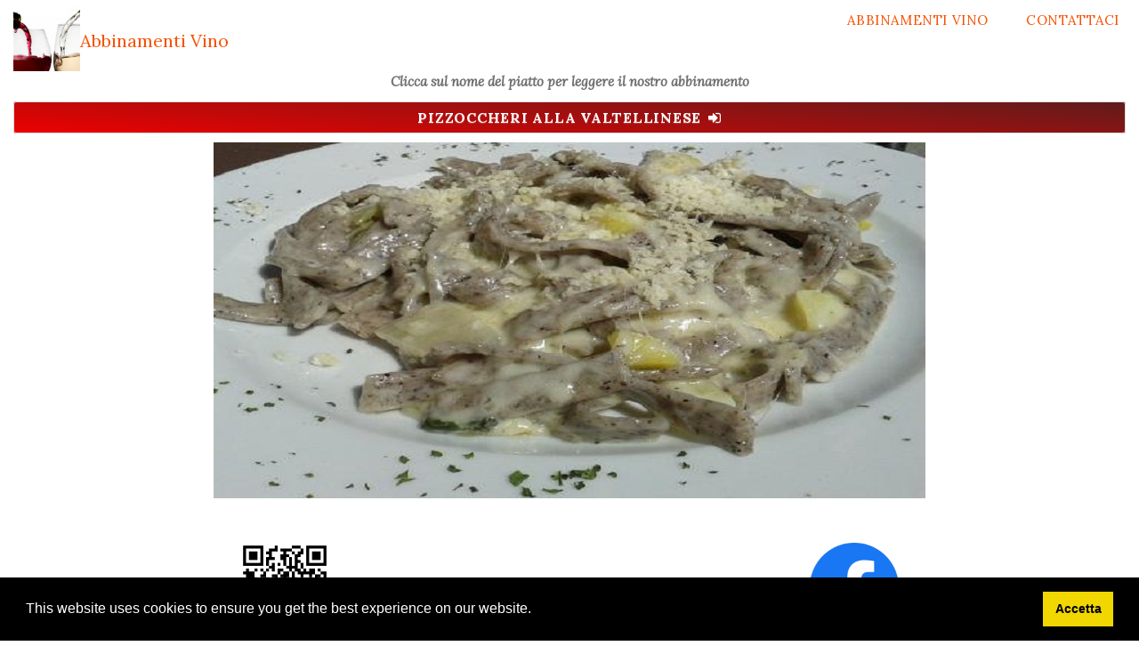

--- FILE ---
content_type: text/html
request_url: https://www.abbinamentivino.it/abbinamenti_vino_pizzoccheri.html
body_size: 6108
content:
<!DOCTYPE html>
<html lang="it-IT" class="no-js">
<head>
	<meta charset="UTF-8">
	<meta name="viewport" content="width=device-width, initial-scale=1">
	<link rel="profile" href="http://gmpg.org/xfn/11">
	<script>(function(html){html.className = html.className.replace(/\bno-js\b/,'js')})(document.documentElement);</script>
<title>Abbinamenti Vino</title>
<link rel="alternate" type="application/rss+xml" title="Abbinamenti Vino &raquo; Feed" href="feed.html" />
<link rel="alternate" type="application/rss+xml" title="Abbinamenti Vino &raquo; Feed dei commenti" href="comments/feed/" />
<meta name="author" content="Erasmo Perniola" />
<meta name="contact" content="abbinamentivino@gmail.com" />
<meta name="copyright" content="Erper 2019" />
<meta name="description" content="abbinamenti cibo vino" />
<meta name="keywords" content="Abbinamenti Cibo Vino:  Come abbinare in modo semplice e veloce i Pizzoccheri alla valtellinese al vino." />
<script>
	(function(i,s,o,g,r,a,m){i['GoogleAnalyticsObject']=r;i[r]=i[r]||function(){
	(i[r].q=i[r].q||[]).push(arguments)},i[r].l=1*new Date();a=s.createElement(o),
	m=s.getElementsByTagName(o)[0];a.async=1;a.src=g;m.parentNode.insertBefore(a,m)
	})(window,document,'script','https://www.google-analytics.com/analytics.js','ga');

	ga('create', 'UA-142051590-1', 'auto');
	ga('send', 'pageview');
</script>
<link rel='stylesheet' id='animateMin-css'  href='css/animate.min.css' type='text/css' media='all' />
<link rel='stylesheet' id='this-style-css'  href='css/style.css' type='text/css' media='all' />
<link rel='stylesheet' id='sitemush-fonts-css'  href='https://fonts.googleapis.com/css?family=Merriweather%3A400%2C700%2C900%2C400italic%2C700italic%2C900italic%7CMontserrat%3A400%2C700%7CInconsolata%3A400&#038;subset=latin%2Clatin-ext' type='text/css' media='all' />
<link rel='stylesheet' id='genericons-css'  href='css/genericons.css' type='text/css' media='all' />
<link rel='stylesheet' id='sitemush-style-css'  href='css/1-style.css' type='text/css' media='all' />
<!--[if lt IE 10]>
<link rel='stylesheet' id='sitemush-ie-css'  href='css/ie.css' type='text/css' media='all' />
<![endif]-->
<!--[if lt IE 9]>
<link rel='stylesheet' id='sitemush-ie8-css'  href='css/ie8.css' type='text/css' media='all' />
<![endif]-->
<!--[if lt IE 8]>
<link rel='stylesheet' id='sitemush-ie7-css'  href='css/ie7.css' type='text/css' media='all' />
<![endif]-->
<link rel='stylesheet' id='mpce-venobox-css-css'  href='css/venobox.css' type='text/css' media='all' />
<link rel='stylesheet' id='mpce-insites-css-css'  href='css/cookieconsent.min.css' type='text/css' media='all' />
<link rel='stylesheet' id='mpce-theme-css'  href='css/theme.css' type='text/css' media='all' />
<style id='mpce-theme-inline-css' type='text/css'>
.sm-row-fixed-width{max-width:1170px;}
</style>
<link rel='stylesheet' id='mpce-bootstrap-grid-css'  href='css/bootstrap-grid.min.css' type='text/css' media='all' />
<link rel='stylesheet' id='mpce-font-awesome-css'  href='css/font-awesome.min.css' type='text/css' media='all' />
<script type='text/javascript' src='js/jquery.js'></script>
<script type='text/javascript' src='js/jquery-migrate.min.js'></script>
<script type='text/javascript' src='js/wow.min.js'></script>
<script type='text/javascript' src='js/main.js'></script>
<script type='text/javascript' src='js/counter.js'></script>
<!--[if lt IE 9]>
<script type='text/javascript' src='js/html5.js'></script>
<![endif]-->
<script type='text/javascript' src='js/venobox.min.js'></script>
<script type='text/javascript' src='js/cookieconsent.min.js'></script>
<link rel='https://api.w.org/' href='szp-json/' />
<link rel="EditURI" type="application/rsd+xml" title="RSD" href="xmlrpc.php?rsd" />
<link rel="wlwmanifest" type="application/wlwmanifest+xml" href="site-inc/wlwmanifest.xml" /> 
<meta name="generator" content="SitePad" />
<link rel="canonical" href="abbinamenti_vino_pizzoccheri.html" />
<link rel='shortlink' href='index.html?p=356' />
<link rel="alternate" type="application/json+oembed" href="szp-json/oembed/1.0/embed?url=https%3A%2F%2Feu.sitepad.com%2Fabbinamenti_vino_pizzoccheri%2F" />
<link rel="alternate" type="text/xml+oembed" href="szp-json/oembed/1.0/embed?url=https%3A%2F%2Feu.sitepad.com%2Fabbinamenti_vino_pizzoccheri%2F&#038;format=xml" />
		<style type="text/css">.recentcomments a{display:inline !important;padding:0 !important;margin:0 !important;}</style>
		<script>
window.addEventListener("load", function(){
window.cookieconsent.initialise({
  "palette": {
    "popup": {
      "background": "#000000",
      "text": "#ffffff"
    },
    "button": { 
	"background": "#f1d600","text": "#000000"
    }
  },
  "position": "bottom","theme": "block","showLink": false,"content": {"message": "This website uses cookies to ensure you get the best experience on our website.","dismiss": "Accetta","link": "Info"}
})});
</script></head>

<body class="page page-id-356 page-template-default">
<div id="page" class="site container-fluid">
	<div class="site-inner">
			
		
		<header id="masthead" class="site-header" role="banner"><div id="Abbinamenti_Cibo_Vino" class="sm-row-fluid smue-row sme-dsbl-margin-left sme-dsbl-margin-right">
<div class="sm-span12 smue-clmn  sme-dsbl-margin-left sme-dsbl-margin-right">
<div id="Abbinamenti_Vino" class="sm-row-fluid smue-row sme-dsbl-margin-left sme-dsbl-margin-right">
<div class="sm-span6 smue-clmn sme-dsbl-margin-left sme-dsbl-margin-right">
<div class="smue-szp_site_title smue-ce-child-detector site_title smue-text-align-left"><div class="site-title-container"  ><a href="index.html" ><img src="images/59069607_432121927358488_1469985770038099968_n.png" style=" width: 75px; height: 75px; vertical-align: middle;" ></a><a href="index.html"  style=" font-size: 20px; color: rgb(246, 82, 4);">Abbinamenti Vino</a></div></div>
</div>
<div class="sm-span6 smue-clmn sme-dsbl-margin-left sme-dsbl-margin-right">
<div class="smue-szp_primary_nav smue-ce-child-detector floatright sme-prvt-1-5cf78cc6a5751"><i class="fa fa-bars responsive_bar" id="menu-toggle" aria-expanded="false"> </i>  <button class="menu-toggle" id="menu-toggle" aria-expanded="false" aria-controls="site-navigation social-navigation">Menu</button>
	<div id="site-header-menu" class="site-header-menu">
		<nav id="site-navigation" class="main-navigation" role="navigation" aria-label="Primary Menu"><div class="menu-header-menu-container"><ul id="menu-header-menu" class="primary-menu"><li id="menu-item-12" class="home menu-item menu-item-type-post_type menu-item-object-page menu-item-12" style="  " ><a href="index.html" style="  " >Abbinamenti Vino</a></li>
<li id="menu-item-13" class="menu-item menu-item-type-post_type menu-item-object-page menu-item-13" style="  " ><a href="about.html" style="  " >Contattaci</a></li>
</ul></div></nav><!-- .main-navigation -->
	</div><!-- .site-header-menu --></div><style>@media screen and (min-width:768px) { .site-header-menu .main-navigation .primary-menu > li {} .site-header-menu .main-navigation a{ color:rgb(246, 82, 4) !important; font-size:15px !important;} .site-header-menu .main-navigation .sub-menu a {} .site-header-menu .main-navigation .current-menu-item > a {} .site-header-menu .main-navigation li:hover > a {} .site-header-menu .main-navigation .primary-menu > .menu-item-has-children > a::after {} .site-header-menu .main-navigation ul ul .menu-item-has-children > a::after {} } @media screen and (max-width:767px) { .site-header-menu .main-navigation a, .site-header-menu .main-navigation .sub-menu a {} i.responsive_bar{} .site-header-menu .main-navigation li.current-menu-item > a {} .site-header-menu .main-navigation a:hover, .site-header-menu .main-navigation .primary-menu li a:hover {} .site-header-menu {} .dropdown-toggle:after {} }</style><script type="text/javascript">
		
		jQuery(document).ready(function(){
			
			var maxwidth = 0;
			var menu_len = jQuery("div.smue-szp_primary_nav").length; // number of menus added
			
			jQuery( "ul.primary-menu > li" ).each(function() {
				maxwidth += jQuery(this).width(); // Find total width
			});
			
			if(menu_len){
				maxwidth /= menu_len; // Divide the total width with number of menus
			}
			
			jQuery( ".smue-szp_primary_nav" ).css( "maxWidth", maxwidth + "px" ); // Assign the maxWidth
		});		
		</script>
</div>
</div>
</div>
</div>

		</header><!-- .site-header -->
		<script language="javascript" type="text/javascript">
			var cur_page_data = {pageid:"356", pagename:"abbinamenti_vino_pizzoccheri"};
			var cur_themes_url = "http://abbinamentivino.it/site-data/themes";
		</script>
		<div id="content" class="site-content">

<div id="primary" class="content-area">
	<main id="main" class="site-main" role="main">
		
<article id="post-356" class="post-356 page type-page status-publish hentry">

	<div class="entry-content">
		<div class="sm-row-fluid smue-row smue-row-image sme-dsbl-margin-left sme-dsbl-margin-right">
<div class="sm-span12 smue-clmn  sme-prvt-6-5cfa1225812a9 sme-dsbl-margin-left sme-dsbl-margin-right">
<div class="sm-row-fluid smue-row sme-dsbl-margin-left sme-dsbl-margin-right">
<div class="sm-span12 smue-clmn sme-prvt-6-5cfa11fc81266 sme-dsbl-margin-left sme-dsbl-margin-right">
<div class="smue-code-obj">
<p style="text-align: center;"><em><strong>Clicca sul nome del piatto per leggere il nostro abbinamento</strong></em></p>
</div>
</div>
</div>
<div id="Pasta_all&#039;amatriciana" class="sm-row-fluid smue-row sme-dsbl-margin-left sme-dsbl-margin-right">
<div class="sm-span12 smue-clmn sme-dsbl-margin-left sme-dsbl-margin-right">
<div class="smue-modal-obj"><button data-action="smue-modal" data-mfp-src="#smue-modal-content-5e43240d7f280" data-mfp-show-animation="smue-modal-animated smue-modal-animation-bounceInLeft" data-mfp-hide-animation="smue-modal-animated smue-modal-animation-bounceOutRight" data-modal-style="smue-modal-dark" class="smue-button  smue-btn-full-width smue-btn smue-btn-color-silver smue-btn-size-middle smue-btn-rounded smue-btn-icon-indent-small sme-prvt-6-5cfd8abbddc72" data-uniqid="5e43240d7f280">Pizzoccheri alla Valtellinese<i class="fa fa-sign-in smue-btn-icon-align-right"></i></button>
<div  id="smue-modal-content-5e43240d7f280" class="mfp-hide smue-modal-content">
<h1 style="text-align: center;"><strong>Pizzoccheri alla valtellinese</strong></h1>
<p style="text-align: center;">Il nome stesso del piatto ci indirizza verso una scelta ovvia ed obbligata. Uno dei piatti più apprezzati della Valtellina, trattasi di pasta fatta con farina di frumento e grano saraceno condita con verdure e formaggi tipici della zona. La tradizione locale porta ad abbondare di formaggio e pertanto il vino perfetto non potrà che essere un vino rosso fermo e corposo, dotato di quella giusta tannicità che ci aiuterà a sgrassare bene il palato. La Valtellina è una bellissima terra ricca di tradizioni, ma anche di zone impervie dove le viti senza timore crescono e i viticoltori con sacrificio e passione le trasformano in un vino “eroico”, forte e robusto. Il Valtellina, vino locale da vitigno Nebbiolo chiamato in questa zona Chiavennasca, è prodotto in varie sottozone del territorio e ciascuna di esse conferisce al vino caratteristiche peculiari della zona stessa. La nostra scelta finale, che sia un Sassella, Valgella, Inferno o Sfursat tutto dipenderà dalle sensazioni e dalle emozioni che il nostro palato cercherà. In tutte queste sottozone si producono vini dotati di tannini vellutati e di finezza aromatica che li rendono perfetti per esaltare al meglio i nostri pizzoccheri. Noi preferiamo abbinarci un vino strutturato, di grande corpo e di gusto deciso come lo Sfursat, ma nulla da dire anche a chi magari preferisce abbinarci un vino più fine ed elegante come il Sassella. Se proprio non avete possibilità di recuperare i vini della Valtellina, allora come seconda scelta vi possiamo anche indicare un Barbera, un Montepulciano d’Abruzzo o un Aglianico sicuramente più facili da trovare nelle proprie enoteche di fiducia.</p>
</div>
</div>
</div>
</div>
<div id="Pasta-all&#039;amatriciana" class="sm-row-fluid smue-row sme-dsbl-margin-left sme-dsbl-margin-right">
<div class="sm-span12 smue-clmn sme-dsbl-margin-left sme-dsbl-margin-right">
<div class="smue-image-obj smue-text-align-center"><img src="images/Pizzoccheri_alla_Valtellinese.jpg" title="Pizzoccheri_alla_Valtellinese" alt="Pizzoccheri_alla_Valtellinese" class="smue-image-obj-basic sme-dsbl-margin-left sme-dsbl-margin-right sme-dsbl-margin-top sme-dsbl-margin-bottom" /></div>
</div>
</div>
</div>
</div>
<div class="sm-row-fluid smue-row sme-dsbl-margin-left sme-dsbl-margin-right">
<div class="sm-span12 smue-clmn  sme-dsbl-margin-left sme-dsbl-margin-right  smue-space">
<div class="smue-space-obj sme-dsbl-background-image-type sme-dsbl-background-image sme-dsbl-background-gradient sme-dsbl-background-position sme-dsbl-background-position-x sme-dsbl-background-position-y sme-dsbl-background-repeat sme-dsbl-background-size sme-dsbl-background-attachment sme-dsbl-margin-left sme-dsbl-margin-right sme-dsbl-background-color sme-dsbl-border-top-width sme-dsbl-border-bottom-width sme-dsbl-border-left-width sme-dsbl-border-right-width sme-dsbl-border-top-left-radius sme-dsbl-border-top-right-radius sme-dsbl-border-bottom-left-radius sme-dsbl-border-bottom-right-radius sme-dsbl-border-style sme-dsbl-border-color sme-dsbl-padding-left sme-dsbl-padding-right sme-dsbl-margin-top sme-dsbl-margin-bottom sme-dsbl-color smue-margin-bottom-50">
<div></div>
</div>
</div>
</div>
<div class="sm-row-fluid smue-row sme-dsbl-margin-left sme-dsbl-margin-right">
<div class="sm-span6 smue-clmn  sme-dsbl-margin-left sme-dsbl-margin-right">
<div class="smue-service-box-obj smue-service-box-centered smue-service-box-icon-effect-zoom smue-service-box-basic">
<div class="smue-service-box-icon-section smue-service-box-small-icon"  style=" padding-left: 0px; padding-right: 0px; padding-top: 0px; padding-bottom: 0px;">
<div class="smue-service-box-icon-holder"  style=" font-size: 100px;"><img src="images/onlink_to_App.png" /></div>
</div>
<div class="smue-service-box-heading-section">
<h4 style=" color: ;">Download App</h4>
</div>
<div class="smue-service-box-content-section">
<p>Scarica la nostra App con il nostro QRCode.</p>
</div>
<div class="smue-service-box-link-holder"><a href="https://play.google.com/store/apps/details?id=appinventor.ai_degustazionivicentine.AbbinamentiVino&amp;hl=it" target="_self" class="entire-box-link"></a></div>
</div>
</div>
<div class="sm-span6 smue-clmn  sme-dsbl-margin-left sme-dsbl-margin-right">
<div class="smue-service-box-obj smue-service-box-centered smue-service-box-icon-effect-zoom smue-service-box-basic">
<div class="smue-service-box-icon-section smue-service-box-small-icon"  style=" padding-left: 0px; padding-right: 0px; padding-top: 0px; padding-bottom: 0px;">
<div class="smue-service-box-icon-holder"  style=" font-size: 100px;"><img src="images/facebook-150x150.png" /></div>
</div>
<div class="smue-service-box-heading-section">
<h4 style=" color: ;">Seguici su Facebook</h4>
</div>
<div class="smue-service-box-content-section">
<p>Clicca e seguici su Facebook.</p>
</div>
<div class="smue-service-box-link-holder"><a href="https://www.facebook.com/abbinamentivino" target="_self" class="entire-box-link"></a></div>
</div>
</div>
</div>
<div class="sm-row-fluid smue-row sme-dsbl-margin-left sme-dsbl-margin-right">
<div class="sm-span12 smue-clmn  sme-dsbl-margin-left sme-dsbl-margin-right  smue-space">
<div class="smue-space-obj sme-dsbl-background-image-type sme-dsbl-background-image sme-dsbl-background-gradient sme-dsbl-background-position sme-dsbl-background-position-x sme-dsbl-background-position-y sme-dsbl-background-repeat sme-dsbl-background-size sme-dsbl-background-attachment sme-dsbl-margin-left sme-dsbl-margin-right sme-dsbl-background-color sme-dsbl-border-top-width sme-dsbl-border-bottom-width sme-dsbl-border-left-width sme-dsbl-border-right-width sme-dsbl-border-top-left-radius sme-dsbl-border-top-right-radius sme-dsbl-border-bottom-left-radius sme-dsbl-border-bottom-right-radius sme-dsbl-border-style sme-dsbl-border-color sme-dsbl-padding-left sme-dsbl-padding-right sme-dsbl-margin-top sme-dsbl-margin-bottom sme-dsbl-color smue-margin-bottom-50">
<div></div>
</div>
</div>
</div>
	</div><!-- .entry-content -->

</article><!-- #post-## -->

	</main><!-- .site-main -->
</div><!-- .content-area -->


		</div><!-- .site-content -->
		
		
		<footer id="colophon" class="site-footer" role="contentinfo"><div id="Cantina_Abbiinamenti_Cibo_vino" class="sm-row-fluid smue-row sme-dsbl-margin-left sme-dsbl-margin-right footer_row">
<div class="sm-span6 smue-clmn  sme-dsbl-margin-left sme-dsbl-margin-right">
<div class="sm-row-fluid smue-row sme-dsbl-margin-left sme-dsbl-margin-right">
<div class="sm-span12 smue-clmn sme-dsbl-margin-left sme-dsbl-margin-right">
<div class="smue-text-obj">
<h3 style="text-align: center;"><span style="font-size: 24px; color: #339966;">HAI UNA CANTINA?</span></h3>
</div>
</div>
</div>
<div id="Cantina_Vino_Abbinamenti" class="sm-row-fluid smue-row sme-dsbl-margin-left sme-dsbl-margin-right">
<div class="sm-span12 smue-clmn sme-dsbl-margin-left sme-dsbl-margin-right">
<div class="smue-text-obj sme-prvt-2-5cf63b123bcbe">
<p style="text-align: center;"><span style="color: #ffffff;">Hai una cantina e vuoi proporre gli abbinamenti  cibo per il tuo vino? </span></p>
<p style="text-align: center;"><span style="color: #ffffff;">Scrivici ad <span style="text-decoration: underline;">abbinamentivino@gmail.com</span>, valuteremo la tua proposta mostrandoti le varie soluzioni commerciali che proponiamo.</span></p>
</div>
</div>
</div>
</div>
<div class="sm-span6 smue-clmn  sme-dsbl-margin-left sme-dsbl-margin-right">
<div id="Contatta_Abbinamenti_vino" class="sm-row-fluid smue-row sme-dsbl-margin-left sme-dsbl-margin-right">
<div class="sm-span12 smue-clmn sme-dsbl-margin-left sme-dsbl-margin-right">
<div class="smue-text-obj">
<h3 style="text-align: center;"><span style="font-size: 24px; color: #339966;">ContATTACI</span></h3>
</div>
</div>
</div>
<div id="Contatta_Cibo_Vino" class="sm-row-fluid smue-row sme-dsbl-margin-left sme-dsbl-margin-right">
<div class="sm-span12 smue-clmn sme-dsbl-margin-left sme-dsbl-margin-right">
<div class="smue-text-obj">
<p style="text-align: center;"><span style="color: #ffffff;">Per qualunque info o ulteriore chiarimento scrivici ad<span style="text-decoration: underline;"> abbinamentivino@gmail.com</span>. Puoi anche chiederci degli abbinamenti particolari, ricordati che noi siamo i tuoi Sommelier della porta accanto! </span></p>
</div>
</div>
</div>
</div>
</div>
<div class="sm-row-fluid smue-row sme-dsbl-margin-left sme-dsbl-margin-right to_top">
<div class="sm-span12 smue-clmn  sme-dsbl-margin-left sme-dsbl-margin-right">
<div class="smue-ce-icon-obj smue-ce-icon-shape-square  smue-ce-icon-size-middle  smue-ce-icon-align-center  sme-dsbl-padding-left sme-dsbl-padding-right sme-dsbl-margin-top sme-dsbl-margin-bottom" style=" min-height: 1.800000em; height: 1.800000em; min-width: 1.800000em; width: 1.800000em;"><a class="smue-ce-icon-link" href="#top" target="_self">
<div style="background-color:rgb(255, 255, 255); border-color: transparent; min-height: 1.800000em; height: 1.800000em; min-width: 1.800000em; width: 1.800000em;" class="smue-ce-icon-bg"><span class="fa fa-angle-up smue-ce-icon-preview" style="color:rgb(255, 255, 255)"></span></div>
<p></a></div>
</div>
</div>

		</footer><!-- .site-footer -->	</div><!-- .site-inner -->
</div><!-- .site -->

<script type='text/javascript' src='js/skip-link-focus-fix.js'></script>
<script type='text/javascript'>
/* <![CDATA[ */
var screenReaderText = {"expand":"expand child menu","collapse":"collapse child menu"};
/* ]]> */
</script>
<script type='text/javascript' src='js/functions.js'></script>
<script type='text/javascript' src='js/szp-embed.min.js'></script>
<script type='text/javascript' src='js/jquery.stellar.min.js'></script>
<script type='text/javascript' src='js/jquery.magnific-popup.min.js'></script>
<script type='text/javascript' src='js/mp-lightbox.js'></script>
<script type='text/javascript' src='js/jquery.waypoints.min.js'></script>
<script type='text/javascript' src='js/mp-waypoint-animations.js'></script>
<style id="smue-ce-private-styles" data-posts="1,356,2" type="text/css">.sme-prvt-1-5cf78cc6a5751:not(.sme-dsbl-color){color:rgb(0, 112, 36) !important;}.sme-prvt-6-5cf53a07792d8:not(.sme-dsbl-background-image){background-image:url('images/58917067_432122594025088_2530664957813456896_n2.png') !important;}.sme-prvt-6-5cf53a07792d8:not(.sme-dsbl-background-repeat){background-repeat:no-repeat !important;}.sme-prvt-6-5cf53a07792d8:not(.sme-dsbl-background-size){background-size:cover !important;}.sme-prvt-6-5cf53a07792d8:not(.sme-dsbl-background-position){background-position:center center !important;}.sme-prvt-6-5cf53a07792d8:not(.sme-dsbl-background-attachment){background-attachment:scroll !important;}.sme-prvt-6-5cf7870bd07e0:not(.sme-dsbl-background-color){background-color:rgb(4, 168, 110) !important;}.sme-prvt-6-5cf7959337ec8:not(.sme-dsbl-background-image){background-image:url('images/57471954_432392080664806_8675299424945045504_n.jpg') !important;}.sme-prvt-6-5cf798a611d57:not(.sme-dsbl-border-style){border-style:solid !important;}.sme-prvt-6-5cf79dce11e5d:not(.sme-dsbl-background-color){background-color:rgb(239, 0, 0) !important;}.sme-prvt-6-5cf79dce11e5d:not(.sme-dsbl-color){color:rgb(253, 253, 253) !important;}.sme-prvt-6-5cf79dce11e5d:not(.sme-dsbl-background-image){background-image:-moz-linear-gradient(4deg,transparent,rgb(94, 28, 28)) !important;background-image:-webkit-linear-gradient(4deg,transparent,rgb(94, 28, 28)) !important;background-image:linear-gradient(4deg,transparent,rgb(94, 28, 28)) !important;}.sme-prvt-6-5cfa10578109f:not(.sme-dsbl-background-color){background-color:rgb(239, 0, 0) !important;}.sme-prvt-6-5cfa10578109f:not(.sme-dsbl-color){color:rgb(253, 253, 253) !important;}.sme-prvt-6-5cfa10578109f:not(.sme-dsbl-background-image){background-image:-moz-linear-gradient(4deg,transparent,rgb(94, 28, 28)) !important;background-image:-webkit-linear-gradient(4deg,transparent,rgb(94, 28, 28)) !important;background-image:linear-gradient(4deg,transparent,rgb(94, 28, 28)) !important;}.sme-prvt-6-5cfa11fc81266:not(.sme-dsbl-color){color:rgb(255, 255, 255) !important;}.sme-prvt-6-5cfa1225812a9:not(.sme-dsbl-background-color){background-color:rgb(255, 255, 255) !important;}.sme-prvt-6-5cfd8abbddc72:not(.sme-dsbl-background-color){background-color:rgb(239, 0, 0) !important;}.sme-prvt-6-5cfd8abbddc72:not(.sme-dsbl-color){color:rgb(253, 253, 253) !important;}.sme-prvt-6-5cfd8abbddc72:not(.sme-dsbl-background-image){background-image:-moz-linear-gradient(4deg,transparent,rgb(94, 28, 28)) !important;background-image:-webkit-linear-gradient(4deg,transparent,rgb(94, 28, 28)) !important;background-image:linear-gradient(4deg,transparent,rgb(94, 28, 28)) !important;}.sme-prvt-6-5cfd8ae9ddf05:not(.sme-dsbl-background-color){background-color:rgb(239, 0, 0) !important;}.sme-prvt-6-5cfd8ae9ddf05:not(.sme-dsbl-color){color:rgb(253, 253, 253) !important;}.sme-prvt-6-5cfd8ae9ddf05:not(.sme-dsbl-background-image){background-image:-moz-linear-gradient(4deg,transparent,rgb(94, 28, 28)) !important;background-image:-webkit-linear-gradient(4deg,transparent,rgb(94, 28, 28)) !important;background-image:linear-gradient(4deg,transparent,rgb(94, 28, 28)) !important;}.sme-prvt-6-5cfd8b0ede0f7:not(.sme-dsbl-background-color){background-color:rgb(239, 0, 0) !important;}.sme-prvt-6-5cfd8b0ede0f7:not(.sme-dsbl-color){color:rgb(253, 253, 253) !important;}.sme-prvt-6-5cfd8b0ede0f7:not(.sme-dsbl-background-image){background-image:-moz-linear-gradient(4deg,transparent,rgb(94, 28, 28)) !important;background-image:-webkit-linear-gradient(4deg,transparent,rgb(94, 28, 28)) !important;background-image:linear-gradient(4deg,transparent,rgb(94, 28, 28)) !important;}.sme-prvt-6-5cfd8b22de26e:not(.sme-dsbl-background-color){background-color:rgb(239, 0, 0) !important;}.sme-prvt-6-5cfd8b22de26e:not(.sme-dsbl-color){color:rgb(253, 253, 253) !important;}.sme-prvt-6-5cfd8b22de26e:not(.sme-dsbl-background-image){background-image:-moz-linear-gradient(4deg,transparent,rgb(94, 28, 28)) !important;background-image:-webkit-linear-gradient(4deg,transparent,rgb(94, 28, 28)) !important;background-image:linear-gradient(4deg,transparent,rgb(94, 28, 28)) !important;}.sme-prvt-6-5cfd8b6bde4a2:not(.sme-dsbl-background-color){background-color:rgb(239, 0, 0) !important;}.sme-prvt-6-5cfd8b6bde4a2:not(.sme-dsbl-color){color:rgb(253, 253, 253) !important;}.sme-prvt-6-5cfd8b6bde4a2:not(.sme-dsbl-background-image){background-image:-moz-linear-gradient(4deg,transparent,rgb(94, 28, 28)) !important;background-image:-webkit-linear-gradient(4deg,transparent,rgb(94, 28, 28)) !important;background-image:linear-gradient(4deg,transparent,rgb(94, 28, 28)) !important;}.sme-prvt-6-5cfec3ef79a3e:not(.sme-dsbl-background-color){background-color:rgb(239, 0, 0) !important;}.sme-prvt-6-5cfec3ef79a3e:not(.sme-dsbl-color){color:rgb(253, 253, 253) !important;}.sme-prvt-6-5cfec3ef79a3e:not(.sme-dsbl-background-image){background-image:-moz-linear-gradient(4deg,transparent,rgb(94, 28, 28)) !important;background-image:-webkit-linear-gradient(4deg,transparent,rgb(94, 28, 28)) !important;background-image:linear-gradient(4deg,transparent,rgb(94, 28, 28)) !important;}.sme-prvt-6-5d07f65c6f198:not(.sme-dsbl-background-color){background-color:rgb(239, 0, 0) !important;}.sme-prvt-6-5d07f65c6f198:not(.sme-dsbl-color){color:rgb(253, 253, 253) !important;}.sme-prvt-6-5d07f65c6f198:not(.sme-dsbl-background-image){background-image:-moz-linear-gradient(4deg,transparent,rgb(94, 28, 28)) !important;background-image:-webkit-linear-gradient(4deg,transparent,rgb(94, 28, 28)) !important;background-image:linear-gradient(4deg,transparent,rgb(94, 28, 28)) !important;}.sme-prvt-6-5d124b47a428f:not(.sme-dsbl-background-color){background-color:rgb(239, 0, 0) !important;}.sme-prvt-6-5d124b47a428f:not(.sme-dsbl-color){color:rgb(253, 253, 253) !important;}.sme-prvt-6-5d124b47a428f:not(.sme-dsbl-background-image){background-image:-moz-linear-gradient(4deg,transparent,rgb(94, 28, 28)) !important;background-image:-webkit-linear-gradient(4deg,transparent,rgb(94, 28, 28)) !important;background-image:linear-gradient(4deg,transparent,rgb(94, 28, 28)) !important;}.sme-prvt-6-5d1d26acde389:not(.sme-dsbl-background-color){background-color:rgb(239, 0, 0) !important;}.sme-prvt-6-5d1d26acde389:not(.sme-dsbl-color){color:rgb(253, 253, 253) !important;}.sme-prvt-6-5d1d26acde389:not(.sme-dsbl-background-image){background-image:-moz-linear-gradient(4deg,transparent,rgb(94, 28, 28)) !important;background-image:-webkit-linear-gradient(4deg,transparent,rgb(94, 28, 28)) !important;background-image:linear-gradient(4deg,transparent,rgb(94, 28, 28)) !important;}.sme-prvt-6-5d1d26ddde5e2:not(.sme-dsbl-background-color){background-color:rgb(239, 0, 0) !important;}.sme-prvt-6-5d1d26ddde5e2:not(.sme-dsbl-color){color:rgb(253, 253, 253) !important;}.sme-prvt-6-5d1d26ddde5e2:not(.sme-dsbl-background-image){background-image:-moz-linear-gradient(4deg,transparent,rgb(94, 28, 28)) !important;background-image:-webkit-linear-gradient(4deg,transparent,rgb(94, 28, 28)) !important;background-image:linear-gradient(4deg,transparent,rgb(94, 28, 28)) !important;}.sme-prvt-6-5d33690e34670:not(.sme-dsbl-background-color){background-color:rgb(239, 0, 0) !important;}.sme-prvt-6-5d33690e34670:not(.sme-dsbl-color){color:rgb(253, 253, 253) !important;}.sme-prvt-6-5d33690e34670:not(.sme-dsbl-background-image){background-image:-moz-linear-gradient(4deg,transparent,rgb(94, 28, 28)) !important;background-image:-webkit-linear-gradient(4deg,transparent,rgb(94, 28, 28)) !important;background-image:linear-gradient(4deg,transparent,rgb(94, 28, 28)) !important;}.sme-prvt-2-5cf63b123bcbe:not(.sme-dsbl-color){color:rgb(255, 255, 255) !important;}</style></body>
</html>

--- FILE ---
content_type: text/css
request_url: https://www.abbinamentivino.it/css/1-style.css
body_size: 11435
content:
/*
Theme Name: Hungry
Theme URI: https://sitepad.com/themes/Hungry
Author: SitePad team
Author URI: https://sitepad.com/
Version: 1.1
Category: restaurants
Template: sitemush
License: Proprietary
License URI: https://sitepad.com/theme-license
Tags: bar, bistro, cafe, cafeteria, delivery, diner, food, lunch, menu, menucard, restaurant, take away, wine, coffee
Text Domain: sitepad

Use it to make some cool website and have fun.
*/

@import url(https://fonts.googleapis.com/css?family=Lora%3A400%2C400i%2C700%7CCinzel&subset=cyrillic%2Ccyrillic-ext%2Clatin-ext%2Cvietnamese&ver=4.9.8);

html,body,div,span,applet,object,iframe,h1,h2,h3,h4,h5,h6,p,blockquote,pre,a,abbr,acronym,address,big,cite,code,del,dfn,em,img,ins,kbd,q,s,samp,small,strike,strong,sub,sup,tt,var,b,u,i,center,dl,dt,dd,ol,ul,li,fieldset,form,label,legend,table,caption,tbody,tfoot,thead,tr,th,td,article,aside,canvas,details,embed,figure,figcaption,footer,header,hgroup,menu,nav,output,ruby,section,summary,time,mark,audio,video{margin:0;padding:0;border:0;font-size:100%;font:inherit;vertical-align:baseline;}article,aside,details,figcaption,figure,footer,header,hgroup,menu,nav,section{display:block;}body{line-height:1;}ol,ul{list-style:none;}blockquote,q{quotes:none;}blockquote:before,blockquote:after,q:before,q:after{content:'';content:none;}table{border-collapse:collapse;border-spacing:0;}body{-webkit-text-size-adjust:none}

/* Box Model */

*, *:before, *:after {
	-moz-box-sizing: border-box;
	-webkit-box-sizing: border-box;
	box-sizing: border-box;
}

/* Basic */

html, body{
	overflow-x: hidden;
}

body.is-loading *, body.is-loading *:before, body.is-loading *:after {
	-moz-animation: none !important;
	-webkit-animation: none !important;
	-o-animation: none !important;
	-ms-animation: none !important;
	animation: none !important;
	-moz-transition: none !important;
	-webkit-transition: none !important;
	-o-transition: none !important;
	-ms-transition: none !important;
	transition: none !important;
}

body{
	background: #ffffff;
    font-family:'Lora', serif;
    font-style: normal;
	font-weight: 300;
}

h1,h2,h3,h4,h5,h6 {
	font-weight: 600;
	font-family:'Cinzel', serif;
}

h1 {
    font-size: 50px;
    letter-spacing: 2px;
}

h2 {
	font-size: 40px;
}

h3 {
	font-size: 30px;
}

h4 {
	font-size: 25px;
}

h5 {
    letter-spacing: 1px;
    padding-top: 10px;
	font-size:20px;
}

h6{
	font-size:16px;
}

p {
    color: #707070;
    font-size: 15px;
    line-height: 24px;
}

a {
	text-decoration: none !important;
	outline: none;
}

strong,bold{
	font-weight:600;
}

/* Button */

input[type="submit"],
input[type="reset"],
input[type="button"],
.button {
	-moz-appearance: none;
	-webkit-appearance: none;
	-o-appearance: none;
	-ms-appearance: none;
	appearance: none;
	-moz-transition: background-color 0.2s ease-in-out, color 0.2s ease-in-out;
	-webkit-transition: background-color 0.2s ease-in-out, color 0.2s ease-in-out;
	-o-transition: background-color 0.2s ease-in-out, color 0.2s ease-in-out;
	-ms-transition: background-color 0.2s ease-in-out, color 0.2s ease-in-out;
	transition: background-color 0.2s ease-in-out, color 0.2s ease-in-out;
	background-color: #3cadd4;
	border-radius: 30px;
	border: 0;
	color: #ffffff !important;
	cursor: pointer;
	display: inline-block;
	font-weight: 400;
	height: 2.85em;
	line-height: 2.95em;
	padding: 0 2em;
	text-align: center;
	text-decoration: none;
	white-space: nowrap;
}

input[type="submit"]:hover,
input[type="reset"]:hover,
input[type="button"]:hover,
.button:hover {
	background-color: #51b6d9;
	text-decoration: none;
}

input[type="submit"]:active,
input[type="reset"]:active,
input[type="button"]:active,
.button:active {
	background-color: #2da2ca;
	text-decoration: none;
}

/* Form */

form {
	margin: 0 0 2em 0;
}

.mpce-cfa-form label {
	color: #727a82;
	display: block;
	font-size: 0.9em;
	font-weight: 700;
	margin: 0 0 1em 0;
}

.mpce-cfa-form input[type="text"],
.mpce-cfa-form input[type="password"],
.mpce-cfa-form input[type="email"],
.mpce-cfa-form input[type="tel"],
.mpce-cfa-form input[type="number"],
.mpce-cfa-form select,
.mpce-cfa-form textarea {
	border-radius: 4px;
	border: 1px solid #383b43;
	display: block;
	outline: 0;
	padding: 0 1em;
	margin-bottom:10px;
	text-decoration: none;
	width:100%;
	float:left;
}

.mpce-cfa-form input[type="text"]:invalid,
.mpce-cfa-form input[type="password"]:invalid,
.mpce-cfa-form input[type="email"]:invalid,
.mpce-cfa-form input[type="tel"]:invalid,
.mpce-cfa-form input[type="number"]:invalid,
.mpce-cfa-form select:invalid,
.mpce-cfa-form textarea:invalid {
	box-shadow: none;
}

.mpce-cfa-form input[type="text"]:focus,
.mpce-cfa-form input[type="password"]:focus,
.mpce-cfa-form input[type="email"]:focus,
.mpce-cfa-form input[type="tel"]:focus,
.mpce-cfa-form input[type="number"]:focus,
.mpce-cfa-form select:focus,
.mpce-cfa-form textarea:focus {
	border-color:#F9593A !important;
}

.select-wrapper {
	text-decoration: none;
	display: block;
	position: relative;
}

.mpce-cfa-form input[type="text"],
.mpce-cfa-form input[type="password"],
.mpce-cfa-form input[type="email"],
.mpce-cfa-form input[type="tel"],
.mpce-cfa-form input[type="number"],
.mpce-cfa-form select {
	height: 2.75em;
}

@media screen and (max-width: 31.250em){
	.mpce-cfa-form input[type="text"], 
	.mpce-cfa-form input[type="password"], 
	.mpce-cfa-form input[type="email"], 
	.mpce-cfa-form input[type="tel"],
	.mpce-cfa-form input[type="number"],
	.mpce-cfa-form select {
		height: 2.5em;
		line-height: 2.5em;
	}
}

.mpce-cfa-form textarea {
	padding: 0.75em 1em;
}

.mpce-cfa-form input[type="checkbox"],
.mpce-cfa-form input[type="radio"] {
	-moz-appearance: none;
	-webkit-appearance: none;
	-ms-appearance: none;
	appearance: none;
	display: block;
	float: left;
	margin-right: -2em;
	opacity: 0;
	width: 1em;
	z-index: -1;
}

.mpce-cfa-form input[type="checkbox"] + label,
.mpce-cfa-form input[type="radio"] + label {
	text-decoration: none;
	color: #767d85;
	cursor: pointer;
	display: inline-block;
	font-size: 1em;
	font-weight: 300;
	padding-left: 2.4em;
	padding-right: 0.75em;
	position: relative;
}

.mpce-cfa-form input[type="checkbox"] + label:before,
.mpce-cfa-form input[type="radio"] + label:before {
	-moz-osx-font-smoothing: grayscale;
	-webkit-font-smoothing: antialiased;
	font-family: FontAwesome;
	font-style: normal;
	font-weight: normal;
	text-transform: none !important;
}

.mpce-cfa-form input[type="checkbox"] + label:before,
.mpce-cfa-form input[type="radio"] + label:before {
	background: rgba(144, 144, 144, 0.075);
	border-radius: 4px;
	border: solid 1px rgba(0,0,0,.2);
	content: '';
	display: inline-block;
	height: 1.65em;
	left: 0;
	line-height: 1.58125em;
	position: absolute;
	text-align: center;
	top: 0;
	width: 1.65em;
}

.mpce-cfa-form input[type="checkbox"]:checked + label:before,
.mpce-cfa-form input[type="radio"]:checked + label:before {
	background: #F9593A;
	border-color: #F9593A;
	color: #ffffff;
	content: '\f00c';
}

.mpce-cfa-form input[type="checkbox"]:focus + label:before,
.mpce-cfa-form input[type="radio"]:focus + label:before {
	border-color: #F9593A;
	box-shadow: 0 0 0 1px #F9593A;
}

.mpce-cfa-form input[type="checkbox"] + label:before {
	border-radius: 4px;
}

.mpce-cfa-form input[type="radio"] + label:before {
	border-radius: 100%;
}

::-webkit-input-placeholder {
	color: #bbb !important;
	opacity: 1.0;
}

:-moz-placeholder {
	color: #bbb !important;
	opacity: 1.0;
}

::-moz-placeholder {
	color: #bbb !important;
	opacity: 1.0;
}

:-ms-input-placeholder {
	color: #bbb !important;
	opacity: 1.0;
}
	
/********/

/* Table */

.table-wrapper {
	-webkit-overflow-scrolling: touch;
	overflow-x: auto;
}

table {
	margin: 0 0 2em 0;
	width: 100%;
}

table tbody tr {
	border: solid 1px #dee1e3;
	border-left: 0;
	border-right: 0;
}

table tbody tr:nth-child(2n + 1) {
	background-color: rgba(144, 144, 144, 0.075);
}

table td {
	padding: 0.75em 0.75em;
}

table th {
	color: #727a82;
	font-size: 0.9em;
	font-weight: 700;
	padding: 0 0.75em 0.75em 0.75em;
	text-align: left;
}

table thead {
	border-bottom: solid 2px #dee1e3;
}

table tfoot {
	border-top: solid 2px #dee1e3;
}

table.alt {
	border-collapse: separate;
}

table.alt tbody tr td {
	border: solid 1px #dee1e3;
	border-left-width: 0;
	border-top-width: 0;
}

table.alt tbody tr td:first-child {
	border-left-width: 1px;
}

table.alt tbody tr:first-child td {
	border-top-width: 1px;
}

table.alt thead {
	border-bottom: 0;
}

table.alt tfoot {
	border-top: 0;
}


/* MENU */

/**
 * 6.2 - Menus
 */

.site-header-menu {
	display: none;
	-webkit-flex: 0 1 100%;
	-ms-flex: 0 1 100%;
	flex: 0 1 100%;
}

.site-header-menu.toggled-on,
.no-js .site-header-menu {
	display: block;
}

.menu-toggle {
	background-color: transparent;
	color:#ccc;
	font-size: 1.1rem;
	margin: 1.076923077em 0;
	padding: 0.769230769em;
	display: none;
}

.no-js .menu-toggle {
	display: none;
}

.menu-toggle:hover,
.menu-toggle:focus {
	background-color: transparent;
	border-color: #aea5bb;
	color: #aea5bb;
}

.menu-toggle.toggled-on,
.menu-toggle.toggled-on:hover,
.menu-toggle.toggled-on:focus {
	background-color: #5B4373;
	color: #fff;
}

.menu-toggle:focus {
	outline: 0;
}

.menu-toggle.toggled-on:focus {
	outline: none;
}

.main-navigation {
}

.site-footer .main-navigation {
	margin-bottom: 1.75em;
}

.main-navigation ul {
	list-style: none;
	margin: 0;
}

.main-navigation li {
	position: relative;
}

.main-navigation li:first-child {
	border-top:none;
}

.main-navigation li:last-child{
	position: relative;
	border-bottom:hidden;
}

.main-navigation a {
	color:#ccc;
	font-size: 16px;
    font-weight: 500;
    letter-spacing: 0.6px;
    text-transform: uppercase;
    transition: all 0.4s ease-in-out 0s;
	display: block;
}

.main-navigation .current-menu-item > a {
	color:#F9593A !important;
	background: transparent;
}

.main-navigation ul ul li.current-menu-item > a{
	color:#fff !important;
}

.main-navigation ul ul {
	display: none;
	margin-left: 0.875em;
}

.no-js .main-navigation ul ul {
	display: block;
}

.main-navigation ul .toggled-on {
	display: block;
}

.main-navigation .primary-menu {
	
}

.main-navigation .menu-item-has-children > a {
	margin-right: 56px;
}


/**
 * 9.0 - Clearings
 */

.clear:before,
.clear:after,
blockquote:before,
blockquote:after,
.entry-content:before,
.entry-content:after,
.entry-summary:before,
.entry-summary:after,
.comment-content:before,
.comment-content:after,
.site-content:before,
.site-content:after,
.site-main > article:before,
.site-main > article:after,
.primary-menu:before,
.primary-menu:after,
.social-links-menu:before,
.social-links-menu:after,
.textwidget:before,
.textwidget:after,
.content-bottom-widgets:before,
.content-bottom-widgets:after {
	content: "";
	display: table;
}

.clear:after,
blockquote:after,
.entry-content:after,
.entry-summary:after,
.comment-content:after,
.site-content:after,
.site-main > article:after,
.primary-menu:after,
.social-links-menu:after,
.textwidget:after,
.content-bottom-widgets:after {
	clear: both;
}


/**
 * 2.0 - Genericons
 */

.menu-item-has-children a:after,
.social-navigation a:before,
.dropdown-toggle:after,
.bypostauthor > article .fn:after,
.comment-reply-title small a:before,
.pagination .prev:before,
.pagination .next:before,
.pagination .nav-links:before,
.pagination .nav-links:after,
.search-submit:before {
	-moz-osx-font-smoothing: grayscale;
	-webkit-font-smoothing: antialiased;
	display: inline-block;
	font-family: "Genericons";
	font-size: 16px;
	font-style: normal;
	font-variant: normal;
	font-weight: normal;
	line-height: 1;
	speak: none;
	text-align: center;
	text-decoration: inherit;
	text-transform: none;
	vertical-align: top;
}

button,
button[disabled]:hover,
button[disabled]:focus,
input[type="button"],
input[type="button"][disabled]:hover,
input[type="button"][disabled]:focus,
input[type="reset"],
input[type="reset"][disabled]:hover,
input[type="reset"][disabled]:focus,
input[type="submit"],
input[type="submit"][disabled]:hover,
input[type="submit"][disabled]:focus {
	background: #1a1a1a;
	border: 0;
	border-radius: 2px;
	color: #fff;
	font-family: inherit;
	font-weight: 700;
	letter-spacing: 0.046875em;
	line-height: 1;
	padding: 0.84375em 0.875em 0.78125em;
	text-transform: uppercase;
}

button:hover,
button:focus,
input[type="button"]:hover,
input[type="button"]:focus,
input[type="reset"]:hover,
input[type="reset"]:focus,
input[type="submit"]:hover,
input[type="submit"]:focus {
	
}

button:focus,
input[type="button"]:focus,
input[type="reset"]:focus,
input[type="submit"]:focus {
	outline: thin dotted;
	outline-offset: -4px;
}

.dropdown-toggle {
	background-color: transparent;
	border: 0;
	border-radius: 0;
	content: "";
	height: 44px;
	padding: 0;
	position: absolute;
	right: 0;
	text-transform: none;
	top: 0;
	width: 48px;
}

.dropdown-toggle:after {
	border: 0 solid #d1d1d1;
	border-left-width: 1px;
	content: "\f431";
	font-size: 24px;
	left: 1px;
	position: relative;
	width: 48px;
}

.dropdown-toggle:hover,
.dropdown-toggle:focus {
	background-color: transparent;
	color: #fff;
}

.dropdown-toggle:focus {
	outline: thin dotted;
	outline-offset: -1px;
}

.dropdown-toggle:focus:after {
	border-color: transparent;
}

.dropdown-toggle.toggled-on:after {
	content: "\f432";
}

/* reset screen-reader-text */
.screen-reader-text {
	position: static !important;
}

/* Text meant only for screen readers */
.screen-reader-text {
	clip: rect(1px, 1px, 1px, 1px);
	height: 1px;
	overflow: hidden;
	position: absolute !important;
	width: 1px;
	/* many screen reader and browser combinations announce broken words as they would appear visually */
	word-wrap: normal !important;
}

/* The two classes below will be used in big screens only hence it is empty here*/
.floatleft {
	
}

.floatright {
	
}

button,
html input[type="button"],
input[type="reset"],
input[type="submit"] {
	-webkit-appearance: button;
	cursor: pointer;
}

button[disabled],
html input[disabled] {
	cursor: default;
	opacity: .5;
}

button::-moz-focus-inner,
input::-moz-focus-inner {
	border: 0;
	padding: 0;
}

/**
 * 14.1 - >= 710px
 */

@media screen and (min-width: 44.375em) {

	.menu-toggle {
		font-size: 16px;
		font-size: 1.0rem;
		margin: 1.3125em 0;
		padding: 0.8125em 0.875em 0.6875em;
	}

	.site-header-menu {
	}

	.site-header .main-navigation + .social-navigation {
		margin-top: 2.625em;
	}

	/* restore screen-reader-text */
	.pagination .current .screen-reader-text {
		position: absolute !important;
	}
	
}

/**
 * 14.3 - >= 768px
 */

@media screen and (min-width: 768px) {

	.dropdown-toggle,
	.main-navigation ul .dropdown-toggle.toggled-on,
	.menu-toggle,
	.site-header .social-navigation,
	.site-footer .main-navigation {
		display: none;
	}

	.site-header-menu {
		display: block;
		-webkit-flex: 0 1 auto;
		-ms-flex: 0 1 auto;
		flex: 0 1 auto;
	}

	.main-navigation {
		margin: 0 -0.875em;
	}

	.main-navigation .primary-menu,
	.main-navigation .primary-menu > li {
		border: 0;
	}

	.main-navigation .primary-menu > li {
		float: left;
	}

	.main-navigation a {
		outline-offset: -8px;
		padding: 0.9em 1.4em;
		white-space: nowrap;
		font-weight: 500;
		text-transform: uppercase;
		border-top: 0.1em solid transparent;
	}

	.main-navigation li:hover > a,
	.main-navigation li.focus > a {
	
	}

	.main-navigation ul ul {
		display: block;
		left: -999em;
		margin: 0;
		position: absolute;
		z-index: 99999;
		background-color: #F9593A;
		width: 12em;
	}

	.main-navigation ul ul ul {
		top: 0px;
	}

	.main-navigation ul ul ul:before,
	.main-navigation ul ul ul:after {
		border: 0;
	}

	.main-navigation ul ul li {
		border-top: none;
	}

	.main-navigation ul ul a {
		white-space: normal;
		color: #fff;
	}

	.main-navigation li:hover > ul,
	.main-navigation li.focus > ul {
		left: auto;
		right: 0;
	}

	.main-navigation ul ul li:hover > ul,
	.main-navigation ul ul li.focus > ul {
		left: auto;
		right: 100%;
	}

	.main-navigation .menu-item-has-children > a {
		margin: 0;
		padding-right: 2.25em;
	}

	.main-navigation .menu-item-has-children > a:after {
		content: "\f431";
		position: absolute;
		right: 0;
		top: 0.7em;
	}

	.main-navigation ul ul .menu-item-has-children > a {
		padding-right: 2.0625em;
	}

	.main-navigation ul ul .menu-item-has-children > a:after {
		right: 0.5625em;
		top: 1em;
		-webkit-transform: rotate(90deg);
		-moz-transform: rotate(90deg);
		-ms-transform: rotate(90deg);
		transform: rotate(90deg);
	}

	.dropdown-toggle,
	.main-navigation ul .dropdown-toggle.toggled-on,
	.menu-toggle,
	.site-header .social-navigation,
	.site-footer .main-navigation {
		display: none;
	}
	
	.floatleft {
		float:left;
	}

	.floatright {
		float:right;
	}
}

/**
 * 14.4 - >= 985px
 */

@media screen and (min-width: 61.5625em) {

	.site-branding,
	.site-header-menu,
	.header-image {
	}
	
}

/**
 * 15.0 - Print
 */

@media print {
	
	.navigation,
	.main-navigation {
		display: none;
	}
	
}

/***************/

.delay_01s.wow{
	animation-delay: 0.1s;
}

.delay_03s.wow{
	animation-delay: 0.3s;
}

.delay_04s.wow{
	animation-delay: 0.4s;
}

.delay_06s.wow{
	animation-delay: 0.6s;
}

.delay_07s.wow{
	animation-delay: 0.7s;
}

.delay_08s.wow{
	animation-delay: 0.8s;
}

.delay_09s.wow{
	animation-delay: 0.9s;
}

.delay_1s.wow{
	animation-delay: 1s;
}

.delay_11s.wow{
	animation-delay: 1.1s;
}

.delay_12s.wow{
	animation-delay: 1.2s;
}

.delay_13s.wow{
	animation-delay: 1.3s;
}

.delay_14s.wow{
	animation-delay: 1.4s;
}

.delay_15s.wow{
	animation-delay: 1.5s;
}

.delay_16s.wow{
	animation-delay: 1.6s;
}

.delay_18s.wow{
	animation-delay: 1.8s;
}

.delay_19s.wow{
	animation-delay: 1.9s;
}

.delay_2s.wow{
	animation-delay: 2s;
}

.delay_22s.wow{
	animation-delay: 2.2s;
}

.delay_24s.wow{
	animation-delay: 2.4s;
}

.delay_26s.wow{
	animation-delay: 2.6s;
}

/************/

.header_img{
	background-size: cover;
	background-position: center center;
	background-repeat: no-repeat;
    position: relative !important;
	text-align: center;
	padding-bottom: 200px;
	background: rgba(0, 0, 0, 0.5);
}

.header{
	padding:15px 85px;
	z-index:1;
	position:fixed !important;
	width:100%;
	border-bottom:1px solid rgba(255,255,255,0.3);
}

.site_title {
	text-align:left;
	padding-top:5px;
}

.site_title a{
    color: #F9593A;
    font-size:2.5em;
    font-weight: 500;
	transition: all 0.4s ease;
}

.header_mid_row  strong{
	color: #f1c11a;
}

.header_mid_row .banner_site_title {
    font-weight: 500;
    letter-spacing: 1.7px;
    margin: 16em 0 1em !important;	
}

.banner_site_title a {
	color: #F9593A;
    font-size:5em;
    font-weight: 500;
	transition: all 0.4s ease;
}

.headerbuttonleft {
	padding-left: 10px !important;
	padding-right: 10px !important;
}

.headerbuttonleft a{
	background: #F9593A;
    border: 2px solid #F9593A !important;
    color: #ffffff !important;
	font-size: 16px !important;
    font-weight: 600;
    padding: 17px 48px !important;
    transition: all 0.4s ease-in-out 0s;
	text-shadow:none !important;
	text-transform:uppercase;
}

@media screen and (max-width:768px){
	.header_lower_row{
		display: inline-flex;
	} 
}

.headerbuttonleft a:hover{
	background: transparent;
	color: #F9593A !important;
	border-color: transparent !important;
	border: 2px solid #fff !important;
}

@media screen and (max-width:767px){
	.header_mid_row, .header_lower_row {
		margin-left: 0 !important; 
	}
}

/************************/

.heading_title{
	text-align:center;
}

.heading_title h2,.about_content h1{
	font-size: 30px !important;
    font-weight: 500;
    display: inline-block;
	line-height:1.3;
	color:#F9593A !important;
	margin-bottom:15px;
	padding: 4px 15px 0;
	border-top:1px solid;
	border-bottom:1px solid;
	text-transform: uppercase;
	-webkit-margin-before: 1em;
    -webkit-margin-after: 1em;
    -webkit-margin-start: 0px;
    -webkit-margin-end: 0px;
}

/**********Home Page**************/

.padding_row{
	padding-left:6%;
	padding-right:6%;
}

.home_row1{
	padding:7%;
}

.services{
	margin-top:30px;
	position:relative;
	overflow:hidden;
}

.services .smue-service-box-heading-section h2{
	font-size:25px;
	margin-top:20px;
	text-transform:uppercase;
}

.services div.smue-service-box-data-section{
	position: absolute;
	height:100%;
	width:100%;
	padding-top:20%;
	padding-left:20px;
	padding-right:20px;	
	opacity:0; 
	-webkit-transition: all 200ms ease-in-out;
    -moz-transition: all 200ms ease-in-out;
    -ms-transition: all 200ms ease-in-out;
    -o-transition: all 200ms ease-in-out; 
    transition: all 200ms ease-in-out;
}

.services:hover div.smue-service-box-data-section{
	background-color: rgba(0,0,0,0.6);
	opacity:1;
	top:0;
}
.services:hover .smue-service-box-content-section{
	padding-top:10%;
	padding-bottom:10%;
}

.story_row .smue-image-obj{
	margin-bottom:18px;
}

.services div.smue-service-box-icon-section::after,
.special_inner_row .smue-image-obj::after,
.story_row .smue-image-obj::after, 
.offer_service div.smue-service-box-icon-holder::after, 
.team div.smue-service-box-icon-holder::after, 
.testimonial div.smue-service-box-icon-holder::after{
    content: "";
    position: absolute;
    top: 5px;
    bottom: 5px;
    right: 5px;
    left: 5px;
    box-shadow: inset 0 0 5px rgba(255, 255, 255, 0.5), 0 0 5px rgba(0, 0, 0, 0.5);
}

/*****/

.offer_service_row {
	padding: 4% 7% 7%;
}

.offer_service_row h5{
	font-size: 1.5em;
    font-weight: 500;
    padding: 18px 0;
}

.offer_service{
	margin-top:20px; 
	transition:all 250ms ease-in-out;
}

.offer_service div.smue-service-box-text-heading-wrapper{
	padding-left:25px;
}

.story_row{
	padding-top:7%;
	padding-bottom:7%;
}

.special_inner_row{
	margin-top:30px;
	display:flex;
}

.special_inner_row .smue-image-obj,
.special_inner_row .smue-image-obj img{
	height:100%;
}

.story_img_row > div,
.special_inner_row > div{
	padding:0 !important;
}

.dish_content{
	padding:50px;
	background:#fff;
	height: 100%;
}

.dish_content h3{
	color:#F9593A !important;
	padding:15px 0 !important;
}

/*******/

.divider_row{
	background-size:cover;
	background-position:center bottom;
}

.offer_col{
	background-color:rgba(0,0,0,0.6);
	padding: 8em 8% !important;
}

.divider_row h1{
	line-height:1.4;
}

/*******/

.register_column{
	background: rgba(0, 0, 0, 0.7);
	padding: 7rem 8% !important;

} 

.register_row{
	background-position: 50% 43px;
	background-attachment: fixed !important;
	background-size: cover !important;
}

.register_row h2,.register_row h3{
	color:#fff;
}

.register_row h2{
	font-size:50px;
}

.register_row h3{
	font-size:24px;
	padding:25px 0;
}

/************/

.testimonial{
	background:#fff;
	padding:30px;
}
.testimonial_col{
	background:rgba(0,0,0,0.7);
	padding-top:7em;
	padding-bottom:6em;
}

.testimonial div.smue-service-box-heading-section {
	position: relative;
	bottom: 15px;
	left: 15px;
}

.testimonial div.smue-service-box-content-section h6 {
	position: absolute;
	top: 91px;
	left: 160px;
	color: #999;
}

/**********About Page**************/

.banners_row{
	background-position: center bottom !important;
}

.banners{
	background: rgba(0, 0, 0, 0.7);	
    background-size:cover;
	padding:6% 0 4%;
}

.banners h2{
	padding:6%;
	font-size:50px;
}

/*****/

.about_row1{
	padding-top:7%;
	padding-bottom:7%;
}

.feature_box {
	box-shadow: 0px 2px 6px 3px #eee;
	padding: 0px 30px 30px;
	margin: 50px 0 15px;
}

.feature_box div.smue-service-box-icon-section{
	margin-top:-35px;
}

.feature_box div.smue-service-box-icon-holder{
	box-shadow:1px 3px 4px #eee;
}

.feature_box div.smue-service-box-heading-section{
	padding-top:20px;
	padding-bottom:10px;
}

.feature_box:hover div.smue-service-box-icon-holder{
	background-color:#F9593A !important;
	-webkit-font-smoothing: antialiased;
	transition: all 0.3s ease;
}

.feature_box:hover div.smue-service-box-icon-holder i{
	color:#fff !important;
}

/******/

.counter_row{
	padding:100px !important;
}

#counter{
	display:flex;
}

#counter > div{
	background:rgba(0,0,0,0.8);
	flex:1;
}

.counter{
	margin-top:8em;
}

.counter div.smue-service-box-heading-section{
	padding:25px 0;
	font-weight:bold;
}

/****/

.about_row3{
	padding:7%;
}

.team{
	margin-top:30px;
	box-shadow:0px 2px 6px 3px #eee;
}

.team div.smue-service-box-data-section{
	padding:20px;
}

.team .smue-service-box-heading-section{
	margin-bottom:7px;
	font-size:20px;
	text-align:left;
}

/********/

.about_gallery > div{
	padding:0 !important;
	transition:all 2s ease-in-out;
}

.about_gallery:hover div.smue-service-box-icon-holder{
	transition:all 0.5s ease-in-out;
}

.about_gallery div.smue-service-box-icon-holder{
	background:#000;
	transition:all 0.2s ease-in-out;
}

.about_gallery div.smue-service-box-icon-holder > div{
	opacity:0.4;
}

.about_gallery div:hover .smue-service-box-icon-holder > div{
	opacity:0.9;
}

.about_gallery div.smue-service-box-heading-section{
	color: #fff;
    font-size: 30px;
    padding-left: 7%;
    padding-top: 50%;
    position: absolute;
    text-transform: uppercase;
    top: 0;
	opacity:0;
	text-shadow:1px 4px 3px #000;
	text-align:left;
}

.about_gallery div.smue-service-box-content-section{
	color: #fff;
    padding-left: 7%;
    padding-top: 60%;
    position: absolute;
    top: 0;
	opacity:0;
}

.about_gallery div.smue-service-box-content-section p{
	color: #fff;
}

.about_gallery div:hover .smue-service-box-heading-section,
.about_gallery div:hover .smue-service-box-content-section{
	opacity:1;
	transition:all 0.5s ease-in-out;
}

/**********Menu Page*************/

.menu_row{
	padding:7%;
}

.food_item{
	margin:20px 0 20px !important;
	border-bottom:2px dotted;
	padding-bottom:20px;
}

.food_border{
	border-bottom:hidden !important;
}

.food_item img{
	border-radius:50%;
}

.food_item h3{
	font-size: 20px;
    font-weight: 600;
    line-height: 20px;
    margin-top: 15px;
}

.food_item h3>a{
	color:#000;
}

.food_item h3>a:hover{
	color:#DD3858;
}

.food_price p{
	background: #F9593A;
	color: #fff;
	font-size: 16px;
	font-weight: 600;
	margin-top: 20px;
	padding: 10px;
	display: inline-block;
}

/**********Contact Page**************/

.contact_row1{
	padding:5% 7% 0%;
}

.contact_form{
	margin-top:4%;
	margin-left:-3%;
}

.contact_form input,
.contact_form textarea{
	border:1px solid #f0f0f0 !important;
	font-family:inherit;
	font-size:14px;
	border-radius:0 !important;
	margin-left:25px;
	margin-bottom:25px;
	color:#555;
}

.contact_form input[type="text"]{
	margin-bottom:15px !important;
	width:95%;
}

.contact_form input[type="email"],
.contact_form textarea{
	width:95%;
}

.contact_form textarea:focus{
	border:1px solid #F9593A !important;
}

.contact_form input[type="submit"]{
	margin-top:5px !important;
	padding:12px 20px !important;
}

/******/

.faq_tabs{
	margin-bottom:30px;
}

.faq_tabs h3{
	background:#000;
	color:#fff;
}

.faq_tabs h3.ui-state-active{
	background:#F9593A;
}

.faq_tabs .smue-accordion-item div{
    border-radius: 3px;
	border:1px solid #eee;
    display: block;
	border-top:hidden;
    margin-bottom: 10px;
    padding: 10px !important;
}

.faq_tabs div.smue-accordion-item {
	margin-top:10px;
}

.faq_tabs p{
	padding:7px;
}

.faq_tabs .smue-accordion-item{
	border-bottom:hidden !important;
}

.faq_tabs .ui-accordion-header .ui-accordion-header-icon{
	left:auto !important;
}

.faq_tabs span.ui-accordion-header-icon{
    right: 15px;  
}

/*****/

.google_map{
	padding:35px 0 0 !important;
}

/***********************/

input[type="submit"]{
	background: #F9593A;
    border-color: transparent;
    color: #ffffff;
    font-size: 14px !important;
    font-weight: 600;
    letter-spacing: 1px;
    margin-right: 12px !important;
    margin-top: 42px !important;
    padding: 20px 42px !important;
    text-shadow: none !important;
    transition: all 0.4s ease-in-out 0s;
}

input[type="submit"]:hover{
	background-color: #F9593A !important;
}

@media screen and (max-width:768px){
	input[type="text"],
	input[type="email"]{
		margin: 0 0 1em !important;
	}

	input[type="text"],
	input[type="email"],
	textarea{
		width:100% !important;
	}
	
	.contact_form,.contact_form textarea,.contact_form input[type="submit"]{
		margin-left:0 !important;
	}
}

@media screen and (max-width:1103px){
	.contact_form input[type="text"]{
		width:45%;
	}
	.about_gallery div.smue-service-box-content-section{
		top:25px;
	}
}

@media screen and (max-width:900px){
	.contact_row1{
		padding:5% 2% 0;
	}
	.contact_form input[type="text"]{
		width:44%;
	}	
}

/*********Footer******/

.footer_row{
	background:#111;
	padding:4% 6% 3%;
}

.footer_row h3{	
    color: #F9593A;
    font-size: 22px;
    line-height: 1;
    margin-bottom: 20px;
    padding-bottom: 4px;
    padding-top: 5px;
    text-transform: uppercase;
}

.footer_links li{
	padding:3px 0 8px;
}

.footer_links li a{
	color:#fff;
	font-size:14px;
}

.footer_links li a:hover{
	color:#F9593A;
}

.footer_section{
	padding:6em 0;
	background:#000;
}

.footer_section p{
	font-size: 14px;
	margin: 0 !important;
	color: #fff;
	letter-spacing: 1px;
}

.footer_contact{
	margin-top:15px;
}

.footer_section{
	padding:6em 0;
	background:#000;
}

.footer_section p{
	font-size: 14px;
	margin: 0 !important;
	color: #fff;
	letter-spacing: 1px;
}

.footer_section{
	padding:3em 0;
	background:#000;
}

.footer_section p{
	font-size: 14px;
	margin: 0 !important;
	color: #fff;
	letter-spacing: 1px;
}

.office_text{
	margin-bottom:1em;
	text-align:center;
}

.office_text a{
	color:#fff;
}

.to_top{
	display: none;
	bottom: 3.5em;
    position: fixed !important;
    right: 3.5em;
    z-index: 1111;
}

.to_top a div {
	background-color: #222222 !important;
	transition: all 0.4s ease-in-out;
    -webkit-transition: all 0.4s ease-in-out;
    -moz-transition: all 0.4s ease-in-out;
}

.to_top span {
	color: #fff !important;
}

.to_top a div:hover {
	background-color: #F9593A !important;
}

.to_top a div:hover span{
	color: #ffffff !important;
}

.footershareicons{
	margin: 0 auto !important;
	width: 55% !important;
}

.footershareicons span{
	font-size: 0.8em;
}

.footershareicons .sharebtns{
	display: inline-block;
}

.sharebtns > div > a > div span{
	transition: all 0.4s ease-in-out 0s;
}

.sharebtns > div > a > div{
	transition: all 0.4s ease-in-out 0s;
	padding:25px !important;	
}

.sharebtns > div > a > div:hover {
	background-color: #F9593A !important;
	border: 1px solid transparent !important;
	border-radius: 50px !important;
	padding:25px !important;
}

.sharebtns > div > a > div:hover span{
	color: #fff !important;
}

/************************/

i.responsive_bar{
	display:none;
}


@media screen and (max-width:907px){

	.staff{
		width:50% !important;
		float:left;
	}
}

@media screen and (max-width:1100px){
	
	.header{
		padding:15px 35px;
	}
	.site_title a{
		font-size:2.3em;
	}

	.padding_row{
		padding-left:4%;
		padding-right:4%;
	}
	.banners h2{
		padding:6% 4%;
	}
	.about_row3 {
		padding: 7% 4%;
	}
	.counter {
		margin-top: 3em;
	}
	.counter_row{
		padding:100px 80px !important;
	}
	.contact_row1 {
		padding: 5% 3.5% 0;
	}
	.home_row1 {
		padding: 7% 4%;
	}
	
	.register_column{
		padding:5rem 5% !important;
	} 
	.menu_row {
		padding: 7% 4%;
	}
	
	.offer_service_row {
		padding: 7% 2%;
	}
	.footer_row{
		padding:4% 4% 3%;
	}
}

@media screen and (max-width:910px){
	.counter_row {
		padding: 100px 45px !important;
	}
	
	.menu_row > div {
		width: 100%;
	}
	.testimonial_col .padding_row > div {
		width: 100%;
		margin-bottom: 1em;
	}

}

.smue-szp_primary_nav {
	max-width: 100% !important;
}

@media screen and (max-width:767px){
	
	i.responsive_bar{
		background: #F9593A;
		border-radius: 6px;
		color: #fff;
		cursor: pointer;
		display: block;
		float: right;
		font-size: 21px;
		height: 40px;
		margin-bottom: -25px;
		padding-right: 18px;
		padding-top: 11px;
		position: fixed;
		right: 1.5em;
		text-align: right;
		top: 1em;
		transition: all 0.3s ease 0s;
		width: 55px;
	}	
	.site-header-menu {
		background-color: #F9593A;
		border: 1px solid transparent;
		margin: 1.2em -30px -1em !important;
	}	
	.main-navigation ul {
		border-radius: 6px;
	}	
	.main-navigation li {
		text-align:left;
		border-top:1px solid rgba(255,255,255,.3) !important;
		margin-top: -2px;
	}	
	.main-navigation a{
		color: #fff !important;
		font-size:15px;
		padding-left: 30px;
		line-height: 46px;
	}	
	.main-navigation .current-menu-item > a{
		background:none;
		color:#fff !important;
		border-top: none;
	}	
	.main-navigation ul ul .current-menu-item > a {
		border-top: none;
	}	
	.header{
		background: #fff;
		padding: 18px 15px;
		position: fixed !important;
		width: 100%;
		z-index: 999;
	}	
	.banners h2 {
		padding: 6% 2%;
	}
	
	.counter{
		width:30%;
		float:left;
		padding-bottom:20px;	
	}
	.divider_row h1{
		font-size:27px;
	}
	.story_img_row{
		display:flex;
	}
	.home_row1 {
		padding: 7% 4% 5%;
	}
	.menu_row {
		padding: 7% 2%;
	}
	.register_column{
		padding:3rem 4% !important;
	}
	.offer_service_row {
		padding: 50px 2% 7%;
	}
	.about_gallery > div{
		width:50% !important;
		float:left;
	}
	.about_gallery div.smue-service-box-content-section{
		top:0;
		padding-top: 50%;
	}	
	.about_gallery div.smue-service-box-heading-section{
		padding-top:36%;
	}	
	.footer_row {
		padding: 4% 2% 3%;
	}
	.footer_row h3{
		margin:30px 0 10px;
	}
	.about_row3 {
		padding: 7% 0;
	}	
	.contact_row1 {
		padding: 5% 2% 7%;
	}	
	.register_column{
		padding:3rem 10px;
	}	
	.register_text{
		margin-bottom:50px;
	}	
	.footershareicons{
		width:70% !important;
	}	
	.food_item,.client_row{
		display:inline-flex;
	}
	.footershareicons {
		margin-top:2em;
		width:90% !important;
	}	
	
	.about_row1 img{
		width:100%;
	}
	.special_inner_row{
		display:block;
	}
	.testimonial{
		margin:15px 0;
	}
	.to_top{
		right:2em;
	}
	.header_mid_row .banner_site_title {
		margin: 10em 0 1em !important;
	}
	.header_img{
		padding-bottom: 7em;
	}
	#counter{
		background-position: center center !important;
	}
}

@media screen and (max-width: 600px){
	input[type="submit"]{
		width:100%;
		margin-left: 0;
	}
	.footershareicons {
		width:100% !important;
	}
	
}

@media screen and (max-width: 555px){
	
	.banners h2, .about_content h1{
		font-size:40px !important;
	}
	.about_gallery div.smue-service-box-content-section{
		padding-top:60%;
	}
}

@media screen and (max-width: 500px){
	h1 {
		font-size: 30px;
		letter-spacing: 1px;
	}

	h2 {
		font-size: 26px;
	}

	h3 {
		font-size: 24px;
	}

	h4 {
		font-size: 21px;
	}

	h5 {
		font-size:18px;
	}

	h6{
		font-size:14px;
	}
	.about_row1 {
		margin-top: 0px;
	}
	.header_img {
		padding-bottom: 5em;
	}
	.staff{
		width:100% !important;
	}
	.google_map{
		padding:0 !important;
		margin-top: -20px;
	}
	#counter > div,.about_gallery > div{
		width:100% !important;
	}
	.about_gallery div.smue-service-box-heading-section{
		padding-top:35%;
	}
	.about_gallery div.smue-service-box-content-section{
		padding-top:45%;
	}
	
	.counter_row {
		padding: 100px 15px !important;
	}
	.banner_site_title a {
		font-size: 3em;
	}
	.banners h2, .about_content h1 {
		font-size: 28px !important;
	}
	.contact_row1, .about_row1, .menu_row, .about_row3 {
		padding: 2em 2%;
	}
	.heading_title h2, .about_content h1 {
		font-size: 22px !important;
	}
	.food_item{
		display: block;
	}
	.services .smue-service-box-heading-section h2 {
		font-size: 18px;
		margin-top: 0px;
	}
	.smue-service-box-obj .smue-service-box-icon-section.smue-service-box-big-image .smue-service-box-icon-holder{
		font-size: 300px !important;
	}
	.dish_content {
		padding: 20px;
	}
	.register_row h3 {
		font-size: 18px;
	}
	.offer_col {
		padding: 3em 6% !important;
	}
	.offer_service div.smue-service-box-text-heading-wrapper {
		padding-left: 15px;
	}
	.offer_service_row h5 {
		font-size: 17px;
		padding: 0 0 5px 0;
	}
	.offer_service_row p{
		font-size: 12px;
	}
	.testimonial_col {
		padding-top: 3em;
		padding-bottom: 3em;
	}
	.footer_section {
		padding: 1em 0;
	}
}

/* Not found page */

section.not-found{
	padding-left: 6%;
}

section.not-found h1{	
	text-transform:none;
	margin-left: -65px !important;
	margin-bottom: -25px !important;
}

form > label{
	width: 50%;
	padding-left:12px;
}

span.fa-search{
	background: #000 none repeat scroll 0 0;
    color: #fff;
    margin-left: -37px !important;
    padding: 12px;
}

input.search-field{
	background: #F2F2F2 none repeat scroll 0 0;
    border: 0 none;
    color: #555;
    display: inline-block;
    height: 45px;
    outline: 0 none;
    padding: 0 10px;
    width: 75%;
	border-radius:0;
	margin: 0 !important;
}

form > button{
	display:none;
}

section.not-found p{	
	padding-left:12px;
	padding-bottom:18px;
}

@media screen and (max-width:1100px){

	section.not-found {
		padding-left: 60px;
	}
	
	section.not-found h1 {
		margin-left: -48px !important; 
	}
	
}

@media screen and (max-width:768px){
	
	section.not-found {
		padding-left: 30px;
		margin-top: -110px;
	}
	
	section.not-found h1 {
		padding: 109px 0 0 !important;
	}
	
	section.not-found p,form > label {	
		margin-left:-24px;
	}	
	form > label {	
		width:70%;
	}
}

@media screen and (max-width:360px){
	
	section.not-found h1 {
		margin-left: -43px !important;
	}
	section.not-found p,form > label {	
		padding-left:0px;
	}
	
}


/**
 * 11.2 - Posts and pages
 */

.site-main > .type-post,
.site-main > .type-attachment {
	padding-bottom: 3em;
	margin: 1em 6% 4.5em 6%;
	position: relative;
	border-bottom: 1px solid rgba(255,255,255,0.08);
	text-align: left !important;
}

.type-post .entry-title,
.type-attachment .entry-title {
	font-size: 2.9rem;
	font-weight: 700;
	line-height: 1.25;
	margin-bottom: 1em;
	color: #1a1a1a;
}

.type-post .entry-title a,
.type-attachment .entry-title a {
	color: #1a1a1a;
	text-decoration:none;
}

.type-post .entry-title a:hover,
.type-post .entry-title a:focus,
.type-attachment .entry-title a:hover,
.type-attachment .entry-title a:focus {
	color:rgb(0,122,204);
}

.type-post .post-thumbnail,
.type-attachment .post-thumbnail {
	display: block;
	margin: 0 7.6923% 1.75em;
}

.type-post .post-thumbnail img,
.type-attachment .post-thumbnail img {
	display: block;
}

.type-post .entry-content a,
.type-attachment .entry-content a{
	color:rgb(0,122,204);
	text-decoration:none;
}

.type-post .entry-content a:hover,
.type-attachment .entry-content a:hover{
	color: rgb(104, 104, 104);
}

.type-post .entry-content a strong,
.type-attachment .entry-content a strong{
	font-weight:bold;
	color:rgb(0,122,204);
	text-decoration:none;
}

.type-post .entry-content a strong:hover,
.type-attachment .entry-content a strong:hover{
	color: rgb(104, 104, 104);
}

.type-post .entry-content,
.type-post .entry-summary,
.type-attachment .entry-content,
.type-attachment .entry-summary {
	border-color: #d1d1d1;
}

.type-post .entry-content h1,
.type-post .entry-summary h1,
.type-post .comment-content h1,
.type-post .textwidget h1,
.type-attachment .entry-content h1,
.type-attachment .entry-summary h1,
.type-attachment .comment-content h1,
.type-attachment .textwidget h1 {
	font-size: 28px;
	font-size: 1.75rem;
	line-height: 1.25;
	margin-top: 2em;
	margin-bottom: 1em;
}

.type-post .entry-content h2,
.type-post .entry-summary h2,
.type-post.comment-content h2,
.type-post .textwidget h2,
.type-attachment .entry-content h2,
.type-attachment .entry-summary h2,
.type-attachment.comment-content h2,
.type-attachment .textwidget h2 {
	font-size: 23px;
	font-size: 1.4375rem;
	line-height: 1.2173913043;
	margin-top: 2.4347826087em;
	margin-bottom: 1.2173913043em;
}

.type-post .entry-content h3,
.type-post .entry-summary h3,
.type-post .comment-content h3,
.type-post .textwidget h3,
.type-attachment .entry-content h3,
.type-attachment .entry-summary h3,
.type-attachment .comment-content h3,
.type-attachment .textwidget h3 {
	font-size: 19px;
	font-size: 1.1875rem;
	line-height: 1.1052631579;
	margin-top: 2.9473684211em;
	margin-bottom: 1.4736842105em;
}

.type-post .entry-content h4,
.type-post .entry-content h5,
.type-post .entry-content h6,
.type-post .entry-summary h4,
.type-post .entry-summary h5,
.type-post .entry-summary h6,
.type-post .comment-content h4,
.type-post .comment-content h5,
.type-post .comment-content h6,
.type-post .textwidget h4,
.type-post .textwidget h5,
.type-post .textwidget h6,
.type-attachment .entry-content h4,
.type-attachment .entry-content h5,
.type-attachment .entry-content h6,
.type-attachment .entry-summary h4,
.type-attachment .entry-summary h5,
.type-attachment .entry-summary h6,
.type-attachment .comment-content h4,
.type-attachment .comment-content h5,
.type-attachment .comment-content h6,
.type-attachment .textwidget h4,
.type-attachment .textwidget h5,
.type-attachment .textwidget h6 {
	font-size: 16px;
	font-size: 1rem;
	line-height: 1.3125;
	margin-top: 3.5em;
	margin-bottom: 1.75em;
}

.type-post .entry-content h4,
.type-post .entry-summary h4,
.type-post .comment-content h4,
.type-post .textwidget h4,
.type-attachment .entry-content h4,
.type-attachment .entry-summary h4,
.type-attachment .comment-content h4,
.type-attachment .textwidget h4 {
	letter-spacing: 0.140625em;
	text-transform: uppercase;
}

.type-post .entry-content h6,
.type-post .entry-summary h6,
.type-post .comment-content h6,
.type-post .textwidget h6,
.type-attachment .entry-content h6,
.type-attachment .entry-summary h6,
.type-attachment .comment-content h6,
.type-attachment .textwidget h6 {
	font-style: italic;
}

.type-post .entry-content h1,
.type-post .entry-content h2,
.type-post .entry-content h3,
.type-post .entry-content h4,
.type-post .entry-content h5,
.type-post .entry-content h6,
.type-post .entry-summary h1,
.type-post .entry-summary h2,
.type-post .entry-summary h3,
.type-post .entry-summary h4,
.type-post .entry-summary h5,
.type-post .entry-summary h6,
.type-post .comment-content h1,
.type-post .comment-content h2,
.type-post .comment-content h3,
.type-post .comment-content h4,
.type-post .comment-content h5,
.type-post .comment-content h6,
.type-post .textwidget h1,
.type-post .textwidget h2,
.type-post .textwidget h3,
.type-post .textwidget h4,
.type-post .textwidget h5,
.type-post .textwidget h6,
.type-attachment .entry-content h1,
.type-attachment .entry-content h2,
.type-attachment .entry-content h3,
.type-attachment .entry-content h4,
.type-attachment .entry-content h5,
.type-attachment .entry-content h6,
.type-attachment .entry-summary h1,
.type-attachment .entry-summary h2,
.type-attachment .entry-summary h3,
.type-attachment .entry-summary h4,
.type-attachment .entry-summary h5,
.type-attachment .entry-summary h6,
.type-attachment .comment-content h1,
.type-attachment .comment-content h2,
.type-attachment .comment-content h3,
.type-attachment .comment-content h4,
.type-attachment .comment-content h5,
.type-attachment .comment-content h6,
.type-attachment .textwidget h1,
.type-attachment .textwidget h2,
.type-attachment .textwidget h3,
.type-attachment .textwidget h4,
.type-attachment .textwidget h5,
.type-attachment .textwidget h6 {
	font-weight: 900;
}

.post-navigation .post-title,
.type-post .entry-title,
.type-attachment .entry-title,
.comments-title {
	-webkit-hyphens: auto;
	-moz-hyphens: auto;
	-ms-hyphens: auto;
	hyphens: auto;
}

.author-info {
	border-color: inherit;
	border-style: solid;
	border-width: 1px 0 1px 0;
	clear: both;
	padding-top: 1.75em;
	padding-bottom: 1.75em;
}

.author-avatar .avatar {
	float: left;
	height: 42px;
	margin: 0 1.75em 1.75em 0;
	width: 42px;
}

.author-description > :last-child {
	margin-bottom: 0;
}

.entry-content .author-title {
	clear: none;
	font-size: 16px;
	font-size: 1rem;
	font-weight: 900;
	line-height: 1.75;
	margin: 0;
}

.author-bio {
	color: #686868;
	font-size: 13px;
	font-size: 0.8125rem;
	line-height: 1.6153846154;
	margin-bottom: 1.6153846154em;
	overflow: hidden;
}

.author-link {
	white-space: nowrap;
}

.type-post .entry-footer,
.type-attachment .entry-footer {
	color: #686868;
	font-size: 13px;
	font-size: 0.8125rem;
	line-height: 1.6153846154;
}

.type-post .entry-footer:empty,
.type-attachment .entry-footer:empty {
	margin: 0;
}

.type-post .entry-footer a,
.type-attachment .entry-footer a {
	color: #686868;
	font-size: 15px;
	text-decoration: none;
}

.type-post .entry-footer a:hover,
.type-post .entry-footer a:focus,
.type-attachment .entry-footer a:hover,
.type-attachment .entry-footer a:focus {
	color:rgb(0,122,204);
}

@media screen and (max-width: 43.750em){
	
	.type-post .entry-footer > span:not(:last-child):after,
	.type-attachment .entry-footer > span:not(:last-child):after	{
		content: "\002f";
		display: inline-block;
		opacity: 0.7;
		padding: 0 0.538461538em;
	}
	
}

.type-post .entry-footer .avatar,
.type-attachment .entry-footer .avatar {
	height: 21px;
	margin: -0.1538461538em 0.5384615385em 0 0;
	width: 21px;
}

.sticky-post {
	color: #686868;
	display: block;
	font-family: Montserrat, "Helvetica Neue", sans-serif;
	font-size: 13px;
	font-size: 0.8125rem;
	letter-spacing: 0.076923077em;
	line-height: 1.6153846154;
	margin-bottom: 0.5384615385em;
	text-transform: uppercase;
}
/**
 * IE8 and earlier will drop any block with CSS3 selectors.
 * Do not combine these styles with the next block.
 */
 
.updated:not(.published),
.sticky .posted-on {
	display: none;
}

.sticky .posted-on,
.type-post .byline,
.type-attachment .byline {
	display: none;
}

.single .byline,
.group-blog .byline {
	display: inline;
}

.page-header {
	border-top: 4px solid #1a1a1a;
	margin: 3em 6% 3.5em;
	padding-top: 1.75em;
	text-align:left !important;
}

body.error404 .page-header,
body.search-no-results .page-header {
	border-top: 0;
	padding-top: 0;
}

.page-title {
	font-size: 25px;
	line-height: 1.2173913043;
	color: #1a1a1a;
	font-weight: 900;
}

.taxonomy-description {
	color: #686868;
	font-size: 13px;
	font-size: 0.8125rem;
	line-height: 1.6153846154;
}

.taxonomy-description p {
	margin: 0.5384615385em 0 1.6153846154em;
}

.taxonomy-description > :last-child {
	margin-bottom: 0;
}

.page-links {
	clear: both;
	font-family: Montserrat, "Helvetica Neue", sans-serif;
	margin: 0 0 1.75em;
}

.page-links a,
.page-links > span {
	border: 1px solid #d1d1d1;
	border-radius: 2px;
	display: inline-block;
	font-size: 13px;
	font-size: 0.8125rem;
	height: 1.8461538462em;
	line-height: 1.6923076923em;
	margin-right: 0.3076923077em;
	text-align: center;
	width: 1.8461538462em;
}

.page-links a {
	background-color: #1a1a1a;
	border-color: #1a1a1a;
	color: #fff;
}

.page-links a:hover,
.page-links a:focus {
	background-color: #007acc;
	border-color: transparent;
	color: #fff;
}

.page-links > .page-links-title {
	border: 0;
	color: #1a1a1a;
	height: auto;
	margin: 0;
	padding-right: 0.6153846154em;
	width: auto;
}

.entry-attachment {
	margin-bottom: 1.75em;
}

.entry-caption {
	color: #686868;
	font-size: 13px;
	font-size: 0.8125rem;
	font-style: italic;
	line-height: 1.6153846154;
	padding-top: 1.0769230769em;
}

.entry-caption > :last-child {
	margin-bottom: 0;
}

.content-bottom-widgets {
	margin: 0 7.6923%;
}

.content-bottom-widgets .widget-area {
	margin-bottom: 3.5em;
}


/**
 * 11.3 - Post Formats
 */

 .format-aside .entry-title,
.format-image .entry-title,
.format-video .entry-title,
.format-quote .entry-title,
.format-gallery .entry-title,
.format-status .entry-title,
.format-link .entry-title,
.format-audio .entry-title,
.format-chat .entry-title {
	font-size: 19px;
	font-size: 1.1875rem;
	line-height: 1.473684211;
	margin-bottom: 1.473684211em;
}

.blog .format-status .entry-title,
.archive .format-status .entry-title {
	display: none;
}

/**
 * 11.4 - Comments
 */

.comments-area {
	margin: 0 7.6923% 3.5em;
}

.comment-list + .comment-respond,
.comment-navigation + .comment-respond {
	padding-top: 1.75em;
}

.comments-title,
.comment-reply-title {
	border-top: 4px solid #1a1a1a;
	font-family: Montserrat, "Helvetica Neue", sans-serif;
	font-size: 23px;
	font-size: 1.4375rem;
	font-weight: 700;
	line-height: 1.3125;
	padding-top: 1.217391304em;
}

.comments-title {
	margin-bottom: 1.217391304em;
}

.comment-list {
	list-style: none;
	margin: 0;
}

.comment-list article,
.comment-list .pingback,
.comment-list .trackback {
	border-top: 1px solid #d1d1d1;
	padding: 1.75em 0;
}

.comment-list .children {
	list-style: none;
	margin: 0;
}

.comment-list .children > li {
	padding-left: 0.875em;
}

.comment-author {
	color: #1a1a1a;
	margin-bottom: 0.4375em;
}

.comment-author .avatar {
	float: left;
	height: 28px;
	margin-right: 0.875em;
	position: relative;
	width: 28px;
}

.bypostauthor > article .fn:after {
	content: "\f304";
	left: 3px;
	position: relative;
	top: 5px;
}

.comment-metadata,
.pingback .edit-link {
	color: #686868;
	font-family: Montserrat, "Helvetica Neue", sans-serif;
	font-size: 13px;
	font-size: 0.8125rem;
	line-height: 1.6153846154;
}

.comment-metadata {
	margin-bottom: 2.1538461538em;
}

.comment-metadata a,
.pingback .comment-edit-link {
	color: #686868;
}

.comment-metadata a:hover,
.comment-metadata a:focus,
.pingback .comment-edit-link:hover,
.pingback .comment-edit-link:focus {
	color: #007acc;
}

.comment-metadata .edit-link,
.pingback .edit-link {
	display: inline-block;
}

.comment-metadata .edit-link:before,
.pingback .edit-link:before {
	content: "\002f";
	display: inline-block;
	opacity: 0.7;
	padding: 0 0.538461538em;
}

.comment-content ul,
.comment-content ol {
	margin: 0 0 1.5em 1.25em;
}

.comment-content li > ul,
.comment-content li > ol {
	margin-bottom: 0;
}

.comment-reply-link {
	border: 1px solid #d1d1d1;
	border-radius: 2px;
	color: #007acc;
	display: inline-block;
	font-family: Montserrat, "Helvetica Neue", sans-serif;
	font-size: 13px;
	font-size: 0.8125rem;
	line-height: 1;
	margin-top: 2.1538461538em;
	padding: 0.5384615385em 0.5384615385em 0.4615384615em;
}

.comment-reply-link:hover,
.comment-reply-link:focus {
	border-color: currentColor;
	color: #007acc;
	outline: 0;
}

.comment-form {
	padding-top: 1.75em;
}

.comment-form label {
	color: #686868;
	display: block;
	font-family: Montserrat, "Helvetica Neue", sans-serif;
	font-size: 13px;
	font-size: 0.8125rem;
	letter-spacing: 0.076923077em;
	line-height: 1.6153846154;
	margin-bottom: 0.5384615385em;
	text-transform: uppercase;
}

.comment-list .comment-form {
	padding-bottom: 1.75em;
}

.comment-notes,
.comment-awaiting-moderation,
.logged-in-as,
.form-allowed-tags {
	color: #686868;
	font-size: 13px;
	font-size: 0.8125rem;
	line-height: 1.6153846154;
	margin-bottom: 2.1538461538em;
}

.no-comments {
	border-top: 1px solid #d1d1d1;
	font-family: Montserrat, "Helvetica Neue", sans-serif;
	font-weight: 700;
	margin: 0;
	padding-top: 1.75em;
}

.comment-navigation + .no-comments {
	border-top: 0;
	padding-top: 0;
}

.form-allowed-tags code {
	font-family: Inconsolata, monospace;
}

.comment-reply-title small {
	font-size: 100%;
}

.comment-reply-title small a {
	border: 0;
	float: right;
	height: 32px;
	overflow: hidden;
	width: 26px;
}

.comment-reply-title small a:hover,
.comment-reply-title small a:focus {
	color: #1a1a1a;
}

.comment-reply-title small a:before {
	content: "\f405";
	font-size: 32px;
	position: relative;
	top: -5px;
}

/********/

.post-navigation{
	padding: 0 6% 0 6%;
	text-align:left !important;
}

.type-post .entry-content .smue-image-obj,
.type-attachment .entry-content .smue-image-obj{
	text-align:left;
}

.type-post .smue-image-obj img{
	width:320px;
	height:200px;
}

.type-attachment .entry-attachment img{
	max-width:100%;
	height:auto;
}

@media screen and (max-width: 32.250em){
	.type-post .entry-title,
	.type-attachment .entry-title{
		font-size: 22.8px;
	}
	
	.site-main > .type-post,
	.site-main > .type-attachment	{
		padding-bottom: 2em;
		margin: 1em 5.32% 2.5em 5.32%;
	}
	
	.type-post .entry-content p,
	.type-attachment .entry-content p{
		font-size:14px;
	}
	
	.post-navigation .nav-previous a,
	.post-navigation .nav-next a {
		padding: 0.4em 1.2em;
		font-size: 0.7em;
		width: 74px;
	}
	
	.post-navigation .post-title {
		font-size: 20px !important;
	}
}

/*********/

.site-main .type-post:first-of-type,
.site-main .type-attachment:first-of-type {
	padding-top: 70px;
}

body.author .site-main .type-post:first-of-type,
body.author .site-main .type-attachment:first-of-type {
	padding-top: 0px;
}

.post-navigation .nav-previous{
	border-bottom: 4px solid #1a1a1a;
	text-decoration:none;
}

.post-navigation .nav-next{
	border-bottom: 4px solid #1a1a1a;
}

.post-navigation .nav-links div:last-child{
	margin-bottom:3em;
}

.post-navigation .nav-previous span,
.post-navigation .nav-next span{
	padding-right:10px;
	display:block;
}

.post-navigation .nav-previous a,
.post-navigation .nav-next a{
	text-decoration:none;
	color: #1a1a1a;
	display: block;
	padding: 1.75em 0;
	width: 100%;
}

.post-navigation .post-title{
	font-weight: 900;
	font-size: 31px;
	line-height: 1.25;
}

.post-navigation .post-title:hover{
	color:rgb(0,122,204);
}

.type-post p,
.type-attachment p{
	color:#1a1a1a;
	font-size:1.2rem;
}

.post-navigation .meta-nav {
    color: #686868;
    font-size: 15px;
    letter-spacing: 0.076923077em;
    line-height: 1.6153846154;
    margin-bottom: 0.5384615385em;
    text-transform: uppercase;
}

.post-navigation .nav-links{
	border-top: 4px solid #1a1a1a;
}


/****Sidebar_view****/

@media screen and (min-width: 43.750em){
	.type-post .entry-content,
	.type-attachment .entry-content{
		float: right;
		width: 80%;
	}
	
	.type-post .entry-footer,
	.type-attachment .entry-footer{
		float: left;
	}
	
	.type-post .edit-link,
	.type-post .posted-on,
	.type-attachment .edit-link,
	.type-attachment .posted-on{
		display:block;
		padding-top:5px;
	}
}

@media screen and (max-width: 43.750em){
	
	.type-post,
	.type-attachment{
		padding:0 7% 0 7%;
	}
	
}

/****Page-Link****/

.pagination {
    border-top: 4px solid #1a1a1a;
    font-size: 19px;
    font-size: 1.1875rem;
    margin: 0 6% 2.947368421em;
    min-height: 56px;
    position: relative;
	text-align:left;
}

.pagination a{
	text-decoration:none;
	color:rgb(0,122,204);
	font-weight:700;
}

.pagination .current{
	font-weight:700;
	color:#1A1A1A;
}

.pagination .dots{
	color:#1A1A1A;
}

.pagination a:hover{
	color: #1a1a1a;
}

.pagination::before {
    right: 0;
}

.pagination::before,
.pagination::after {
    background-color: #1a1a1a;
    content: "";
    height: 52px;
    position: absolute;
    top: 0;
    width: 52px;
    z-index: 0;
}

.pagination .nav-links {
    padding-right: 106px;
    position: relative;
}

.pagination .nav-links::before {
    content: "\f429";
    right: -1px;
}

.pagination .nav-links::before,
.pagination .nav-links::after {
    color: #fff;
    font-size: 32px;
    line-height: 51px;
    opacity: 0.3;
    position: absolute;
    width: 52px;
    z-index: 1;
}

.pagination .page-numbers {
    display: inline-block;
}

.pagination .prev {
    right: 54px;
}

.pagination .prev,
.pagination .next {
    background-color: #1a1a1a;
    color: #fff;
    display: inline-block;
    height: 52px;
    margin: 0;
    overflow: hidden;
    padding: 0;
    position: absolute;
    top: 0;
    width: 52px;
    z-index: 2;
}

.pagination .prev:hover,
.pagination .next:hover{
    background-color: rgb(0,122,204);
    color: #fff;
}

.pagination .prev::before {
    content: "\f430";
    left: -1px;
    top: -1px;
}

.pagination .next::before {
    content: "\f429";
    right: -1px;
    top: -1px;
}

.pagination .prev::before,
.pagination .next::before{
    font-size: 32px;
    height: 53px;
    line-height: 52px;
    position: relative;
    width: 53px;
}

.pagination .prev,
.pagination .next {
    color: #fff;
}

.pagination .next {
    right: 0;
}

.pagination .nav-links::after {
    content: "\f430";
    right: 55px;
}

.pagination::after {
    right: 54px;
}

.pagination .page-numbers {
    display: inline-block !important;
}

.pagination .page-numbers {
    display: none;
    letter-spacing: 0.013157895em;
    line-height: 1;
    margin: 0 0.7368421053em 0 -0.7368421053em;
    padding: 0.8157894737em 0.7368421053em 0.3947368421em;
    text-transform: uppercase;
}

.pagination .prev,
.pagination .next{
	letter-spacing: 0px;
	line-height: 1;
	margin: 0px;
	padding: 0px;
	text-transform: uppercase;
}

@media screen and (max-width: 44.375em){
	
	.pagination .current .screen-reader-text {
		position: static !important;
	}
	
	
	.pagination a.prev,
	.pagination a.next{
		display: inline-block !important;
	}
	
	.pagination a.page-numbers:not(.prev):not(.next),
	.pagination .dots{
		display: none !important;
	}
	
	.type-post .entry-footer,
	.type-attachment .entry-footer{
		margin-top:2em;
	}
	
}
/********/

/****Avatar****/

@media screen and (min-width: 44.375em){
	body:not(.search-results) article:not(.type-page) .entry-footer .avatar {
		display: block;
		height: auto;
		margin: 0 0 0.5384615385em;
		width: 49px;
	}
}

.site .avatar {
    border-radius: 50%;
}

/********/


/* Posts and Pages End */

/* Image Navigation */

.image-navigation,
.comment-navigation {
	border-top: 1px solid #d1d1d1;
	border-bottom: 1px solid #d1d1d1;
	color: #686868;
	font-size: 13px;
	font-size: 0.8125rem;
	line-height: 1.6153846154;
	padding: 1.0769230769em 0;
}

.image-navigation .nav-previous:not(:empty),
.image-navigation .nav-next:not(:empty),
.comment-navigation .nav-previous:not(:empty),
.comment-navigation .nav-next:not(:empty) {
	display: inline-block;
}

.image-navigation .nav-previous:not(:empty) + .nav-next:not(:empty):before,
.comment-navigation .nav-previous:not(:empty) + .nav-next:not(:empty):before {
	content: "\002f";
	display: inline-block;
	opacity: 0.7;
	padding: 0 0.538461538em;
}

.image-navigation {
		margin-bottom: 3.230769231em;
	}
	
.image-navigation a{
	color:#007acc;
	text-decoration:none;
}

.image-navigation a:hover{
	color:#686868
}

/* Image Navigation */


--- FILE ---
content_type: application/javascript
request_url: https://www.abbinamentivino.it/js/main.js
body_size: 11505
content:
$(function () {
	if (document.location.hash) {
		let anchor = $('div[data-plugin=Blog] a.wb_anchor[name=' + document.location.hash.substring(1) + ']')
		if (anchor.length) {
			let offset = anchor.offset();
			if (offset.top) {
				window.scrollTo({top: offset.top, behavior: 'instant'})
			}
		}
	}
})


function wb_form_validateForm(formId, values, errors) {
	var form = $("input[name='wb_form_id'][value='" + formId + "']").parent();
	if (!form || form.length === 0 || !errors) return;

	form.find("input[name],textarea[name]").css({backgroundColor: ""});
	var elem;
	if (errors.required) {
		for (var i = 0; i < errors.required.length; i++) {
			var name = errors.required[i];
			elem = form.find("input[name='" + name + "'],textarea[name='" + name + "'],select[name='" + name + "']");
			elem.css({backgroundColor: "#ff8c8c"});
		}
	}

	if (Object.keys(errors).length) {
		for (var k in values) {
			elem = form.find("input[name='" + k + "'][type='radio'],input[name='" + k + "'][type='checkbox'],input[name='" + k + "[]'][type='checkbox']");
			if (elem.length) {
				if (!Array.isArray(values[k])) values[k] = [values[k]];
				elem.each(function (key, item) {
					if (values[k].indexOf($(item).val()) >= 0) {
						$(item).attr('checked', true);
					}
				})

				continue;
			}

			elem = form.find("input[name='" + k + "'],textarea[name='" + k + "'],select[name='" + k + "']");
			if (elem.length) {
				elem.val(values[k]);
			}
		}
	}
}

var _isTouchDevice;
function isTouchDevice() {
	if (_isTouchDevice === undefined) {
		_isTouchDevice = ('ontouchstart' in document.documentElement) && (
			navigator.userAgent.match(/Android/i)
			|| navigator.userAgent.match(/webOS/i)
			|| navigator.userAgent.match(/BlackBerry/i)
			|| navigator.userAgent.match(/Windows Phone/i)
			|| navigator.userAgent.match(/Opera Mini/i)
			|| navigator.userAgent.match(/IEMobile/i)
			|| navigator.userAgent.match(/iPhone/i)
			|| navigator.userAgent.match(/iPad/i)
			|| navigator.userAgent.match(/iPod/i)
			|| navigator.userAgent.match(/Mac/) && navigator.maxTouchPoints > 0
		);
	}
	return _isTouchDevice;
}
var _baseUrl;
function getBaseUrl() {
	if (_baseUrl === undefined) {
		_baseUrl = $('base').attr('href');
	}
	return _baseUrl;
}
function isIOS() {
	return ('ontouchstart' in document.documentElement) && (
		navigator.userAgent.match(/iPhone/i)
		|| navigator.userAgent.match(/iPad/i)
		|| navigator.userAgent.match(/iPod/i)
		|| navigator.userAgent.match(/Mac/) && navigator.maxTouchPoints > 0
	);
}

function wb_show_alert(message, type) {
	var prompt = $("<div>")
		.addClass("alert alert-wb-form alert-" + type)
		.append(message)
		.prepend($("<button>").addClass("close")
			.html("&nbsp;&times;")
			.on("click", function() { $(this).parent().remove(); })
		)
	.appendTo("body");
	setTimeout(function() { prompt.animate({ opacity: 1, right: 0 }, 250); }, 250);
}

(function() {
	var popupInited = false;

	var loader, container, popup,
		iframe, closeBtn, isVisible;

	var setPopupVisible = function(visible) {
		isVisible = !!visible;
		if (isVisible) {
			container.show();
			setTimeout(function() { container.addClass('visible'); }, 10);
		} else {
			container.removeClass('visible');
			setTimeout(function() { container.hide(); }, 300);
		}
	};
	
	window.wb_close_popup = function() {
		if (iframe && iframe.length) {
			iframe.attr('src', '');
			setPopupVisible(false);
		}
	};

	window.wb_show_popup = function(url, width, height) {
		if (!popupInited) {
			popupInited = true;
			container = $('<div class="wb-popup-container">');
			popup = $('<div class="wb-popup">');
			loader = $('<div class="wb-popup-loader">').hide();
			$('<div class="ico-spin spinner">').appendTo(loader);
			var iframeWrapper = $('<div class="wb-iframe-wrapper">');
			iframe = $('<iframe>');
			closeBtn = $('<div class="wb-popup-btn-close">');
			closeBtn.on('click', wb_close_popup);
			popup.append(loader);
			popup.append(closeBtn);
			popup.append(iframeWrapper);
			iframeWrapper.append(iframe);
			popup.appendTo(container);
			container.appendTo('body');
			$(document).on('keydown', function(e) {
				if (e.keyCode === 27) { // Esc
					if (isVisible) wb_close_popup();
				}
			});
			if (isIOS()) {
				iframeWrapper.attr('style', '-webkit-overflow-scrolling: touch; overflow-y: auto;');
			}
		}
		width = width || 400;
		height = height || 320;
		loader.show();
		popup.css({ width: width + 'px', height: height + 'px' });
		iframe.on('load', function() {
			loader.hide();
			var d = iframe.get(0).contentDocument;
			window.postMessage(JSON.stringify({
				type: 'popupIframeLoaded',
				data: {
					height: d ? $(d).outerHeight() : -1
				}
			}), $('base').attr('href'));
		});
		iframe.attr('src', url);
		setPopupVisible(true);
	};

	$(window).on('message', function(e) {
		var eData = e.originalEvent.data;
		if (eData && typeof(eData) === 'object' && eData.data && typeof(eData.data) === 'object') {
			var event = eData.event, data = eData.data;
			if (event === 'wb_contact_form_sent') {
				var type = data.type ? data.type : 'success';
				if (data.state) wb_show_alert(data.state, type);
				if (type === 'success') {
					setPopupVisible(false);
				}
			}
			if (event === 'wb_show_popup') {
				var url = data.url;
				var width = data.width;
				var height = data.height;
				wb_show_popup(url, width, height);
			}
		}
	});
})();

(function() {
	var params = [];

	var i, part;
	var qs_parts = location.search.replace(/^\?/, '').split('&');
	for (i = 0; i < qs_parts.length; i++) {
		part = qs_parts[i].split('=');
		if (part.length === 2) {
			params[decodeURIComponent(part[0])] = decodeURIComponent(part[1]);
		}
	}

	window.wb_get_query_param = function(key) {
		return (key && (key in params)) ? params[key] : null;
	};
})();

$(function() {
	// fix for forms in Instagram browser
	if (navigator.userAgent.indexOf('Instagram') > -1) {
		$('form').each(function() {
			if (this.method && this.method.toLowerCase() === 'post'
					&& this.target && this.target === '_blank') {
				$(this).removeAttr('target');
			}
		});
	}
	
	(function() {
		var extractYoutubeId = function(url) {
			var id = null;
			if (/^https?:\/\/.*youtube.*/i.test(url)) {
				var parts = url.split('?');
				if (parts.length > 1) {
					var parts2 = parts[1].split('&');
					for (var i = 0; i < parts2.length; i++) {
						var keyVal = parts2[i].split('=');
						if (keyVal.length > 1) {
							if (keyVal[0] === 'v' && keyVal[1]) {
								id = keyVal[1];
								break;
							}
						}
					}
				}
			}
			else if (/^(?:https?:\/\/|)(www\.)?youtu\.be\/(.+)$/i.test(url)) {
				id = RegExp.$1;
			}
			else if (/(?:^|")(?:https?:\/\/|)(?:www\.)?youtube\.com\/(?:(?:embed\/)|(?:watch\?v=))(.+?)(?:"|$)/i.test(url)) {
				id = RegExp.$1;
			}
			if (id) {
				id = id.replace(/[^a-zA-Z0-9\_\-]/, '');
			}
			return id;
		};

		$('.wb_video_background').each(function() {
			var videoContainer = $(this);
			var isSite = videoContainer.is('.wb_site_video_background');
			var url = videoContainer.data('video'),
				start = videoContainer.data('start'),
				end = videoContainer.data('end');

			if (!start) start = 0;
			if (!end) end = null;

			if (url) {
				var youtubeVideoId = extractYoutubeId(url);
				if (youtubeVideoId) {
					if (!window.YT) {
						$.getScript('https://www.youtube.com/iframe_api');
					}
					var onAPIReady = window.onYouTubeIframeAPIReady;
					window.onYouTubeIframeAPIReady = function() {
						if (typeof(onAPIReady) === 'function') onAPIReady();

						var youtubeElementId = videoContainer.attr('id') + '_youtube_container';
						var player = $('<div class="wb-youtube-video">' +
											'<div class="youtube" id="' + youtubeElementId + '"></div>' +
										'</div>');
						videoContainer.append(player);
						var viewportCont = isSite ? $(window) : videoContainer;
						var lastWidth, lastHeight;
						var innerCont = null;
						var inited = false;
						var resizer = function() {
							if (!innerCont) innerCont = player.children('iframe.youtube');
							if (!innerCont.length) return;

							var w = viewportCont.width(),
								h = viewportCont.height();
							if (lastWidth === w && lastHeight === h)
								return;
							lastWidth = w; lastHeight = h;
							if (w / h > 16/9) {
								youtube.setSize(w, w / 16*9);
								innerCont.css('left', 0);
							} else {
								youtube.setSize(h / 9*16, h);
								innerCont.css('left', -(innerCont.outerWidth() - w) / 2);
							}
						};
						var onfocus = function() {
							if (youtube.getPlayerState() !== YT.PlayerState.PLAYING)
								youtube.playVideo();
						}
						$(window).on('resize', resizer);
						$(window).on('focus', onfocus);

						var initVideo = function(reload) {
							player.addClass('visible');
							clearInterval(timer);
							timer = setInterval(function() {
								youtube.seekTo(start);
								if (youtube.getPlayerState() !== YT.PlayerState.PLAYING)
									youtube.playVideo();
							}, ((end ? end : youtube.getDuration() - 0.5) - start) * 1000);
							if (reload) {
								youtube.seekTo(start);
								if (youtube.getPlayerState() !== YT.PlayerState.PLAYING)
									youtube.playVideo();
							}
						};

						var timer;
						var youtube = new YT.Player(youtubeElementId, {
							events: {
								playerVars: {
									autoplay: 0,
									autohide: 1,
									modestbranding: 0,
									rel: 0,
									showinfo: 0,
									controls: 0,
									disablekb: 1,
									enablejsapi: 0,
									iv_load_policy: 3
								},
								onReady: function() {
									youtube.loadVideoById({
										videoId: youtubeVideoId,
										startSeconds: start
									});
									youtube.mute();
									resizer();
								},
								onStateChange: function(e) {
									if (e.data === YT.PlayerState.PLAYING) {
										if (!inited) {
											initVideo();
											inited = true;
										}
									} else if (e.data === YT.PlayerState.ENDED) {
										initVideo(true);
									}
								}
							}
						});
					};
				}
				else {
					var video = $('<video class="wb-video" muted playsinline>');
					var loaded = false;
					var ratio;
					var lastWidth, lastHeight;
					videoContainer.append(video);

					var resizer = function() {
						if (!ratio) return;
						var ew = videoContainer.width();
						var eh = videoContainer.height();
						if (lastWidth && lastWidth === ew && lastHeight && lastHeight === eh)
							return;
						lastWidth = ew; lastHeight = eh;
						var er = ew / eh;
						var nw = 0, nh = 0, nl = 0, nt = 0;
						if (ratio > er) {
							nh = eh;
							nw = nh * ratio;
							nl = (nw - ew) / 2;
						} else if (ratio < eh) {
							nw = ew;
							nh = nw / ratio;
							nt = (nh - eh) / 2;
						} else {
							nw = ew;
							nh = eh;
						}
						video.css({width: nw, height: nh, left: -nl, top: -nt});
					};
					$(window).on('resize', resizer);

					video.get(0).autoplay = true;
					video.on('loadeddata', function() {
						if (loaded) return;
						loaded = true;
						setInterval(function() {
							video.get(0).currentTime = start;
							if (video.get(0).paused) video.get(0).play();
						}, ((end ? end : video.get(0).duration) - start) * 1000);
						video.get(0).currentTime = start;
						video.get(0).play();
						video.addClass('visible');
						ratio = (video.width() / video.height());
						resizer();
					});
					video.get(0).src = url;
				}
			}
		});
	})();

	var currLang = (('currLang' in window) && window.currLang) ? window.currLang : null;
	var useTrailingSlashes = (!('useTrailingSlashes' in window) || window.useTrailingSlashes);
	var disableRightClick = (('disableRightClick' in window) && window.disableRightClick);

	var isPopupMode = (parseInt(wb_get_query_param('wbPopupMode')) === 1);
	var openPopupPageUrl = (('openPopupPageUrl' in window) && window.openPopupPageUrl);
	var openPopupPageWidth = (('openPopupPageWidth' in window) && window.openPopupPageWidth);
	var openPopupPageHeight = (('openPopupPageHeight' in window) && window.openPopupPageHeight);

	var isMaintenance = $('body').attr('wb-maintenance-page') === 'true';

	var href = wb_get_query_param('wbPopupOpen');
	if (href) {
		var baseUrl = $('head base').attr('href');
		if (/^wb_popup:([^;]*);/.test(href)) {
			var url = RegExp.$1, w, h;
			var parts = href.split(';');
			for (var i = 0; i < parts.length; i++) {
				var pp = parts[i].split('=');
				if (pp.length !== 2 || !parseInt(pp[1])) continue;
				if (pp[0] === 'w') w = parseInt(pp[1]);
				else if (pp[0] === 'h') h = parseInt(pp[1]);
			}
			if (!/^https?:\/\//.test(url)) {
				url = baseUrl + url;
			}

			if (!isPopupMode) {
				wb_show_popup(url, w, h);
			} else if (window !== window.parent && window.parent.postMessage) {
				window.parent.postMessage({event: 'wb_show_popup', data: {url: url, width: w, height: h}});
			}
		}
	}

	if (disableRightClick) {
		$(document).on('contextmenu', function(e) { e.preventDefault(); });
	}
	
	var comboBoxes = $('.wb-combobox-controll');
	if (comboBoxes.length) {
		comboBoxes.each(function() {
			var thisCombo = $(this);
			var clickFunc = function() {
				var input = thisCombo.find('input');
				var menu = thisCombo.find('.dropdown-menu');

				var w = input.outerWidth();
				var mw = menu.width();
				var mh = menu.height();
				var ew = thisCombo.parent().outerWidth();
				var eh = thisCombo.parent().outerHeight();
				var wW = $(document.body).outerWidth();
				var wH = $(document.body).outerHeight();

				var offset = thisCombo.parent().offset();

				if (mw < ew) menu.width(ew);

				let margin = -w;
				if (document.dir === 'rtl') {
					if (mw > offset.left + ew) margin -= mw - ew;
				} else {
					if (offset.left + mw > wW) margin -= mw - ew;
				}

				let css = {};
				css[document.dir === 'rtl' ? 'marginRight' : 'marginLeft'] = margin + 'px';
				menu.css( css );

				if (offset.top + eh + mh > wH) menu.css( {top: 'initial', 'bottom': '100%' } );
				if (offset.top - mh < 0) menu.css( {top: '100%', 'bottom': 'initial' } );

				thisCombo.find('.btn-group').toggleClass('open');
			};
			$(this).find('input').bind('click', clickFunc);
			$(this).find('.dropdown-toggle').bind('click', clickFunc);
		});
		
		$(document).bind('click', function(e) {
			var t = $(e.target);
			if (!t.is('.wb-combobox-controll')) {
				t = t.parents('.wb-combobox-controll');
				$.each($('.wb-combobox-controll'), function() {
					if (t.get(0) !== $(this).get(0)) {
						$(this).find('.btn-group').removeClass('open');
					}
				});
			}
		});
	}
	if (currLang) {
		$('.lang-selector').each(function() {
			var thisElem = $(this);
			var type = thisElem.attr('data-type');
			if (type === 'flags') {
				thisElem.find('a[data-lang="' + currLang + '"]').addClass('active');
			} else if (type === 'select') {
				var actLi = thisElem.find('li[data-lang="' + currLang + '"]');
				actLi.addClass('active');
				thisElem.find('input').val(actLi.find('a').html());

				thisElem.find('input').on('click', function () {
					setTimeout(function () {
						thisElem.find('.dropdown-toggle').click();
					}, 1);
				});
			}
		});
	}
	$('.btn-group.dropdown').each(function() {
		var ddh = $(this).height();
		var ddm = $(this).children('.dropdown-menu');
		ddm.addClass('open');
		var ddmh = ddm.height();
		ddm.removeClass('open');
		var ddt = $(this).offset().top;
		var dh = $(document).height();
		if (ddt + ddh + ddmh + 2 >= dh) {
			$(this).removeClass('dropdown').addClass('dropup');
		}
	});

	/** @type SpMenu[] */
	var menuList = [];
	/** @type SpMenuItem|null */
	var lastOpenMi = null;
	/** @param {SpMenu} ignoreMenu */
	var closeMenus = function(ignoreMenu) {
		for (var i = 0; i < menuList.length; i++) {
			var menu = menuList[i];
			if (ignoreMenu && menu.menuId === ignoreMenu.menuId) continue;
			menu.closeAll();
		}
	};

	$('body').on('touchstart', function(e) {
		var ignoreMenu = SpMenu.lookupMenu($(e.target).closest('.wb-menu,.wb-menu-det'));
		closeMenus(ignoreMenu);
	});

	/**
	 * @param {JQuery} elem
	 * @param {SpMenu} parent
	 */
	var SpMenuItem = function(elem, parent) {
		this.elem = elem;
		this.parent = parent;
		this.subMenu = (elem.children('ul').length > 0)
			? new SpMenu(elem, this)
			: null;
		var isOver = false;
		this.isHover = function() { return isOver; };
		this.isActive = function() { return elem.is('.active'); };
		var linkElem = this.elem.children('a');
		var href = linkElem.attr('href');
		var clearAnchor = function(url) {
			var anchorPos = url.indexOf('#');
			return anchorPos > -1 ? url.substring(0, url.indexOf('#')) : url;
		};
		var itemOnCurrPage;
		this.isAnchor = function(onCurrentPage) {
			if (href.indexOf('#') > -1) {
				if (onCurrentPage !== undefined) {
					if (itemOnCurrPage === undefined) {
						var baseUrl = getBaseUrl();
						var currUrl = clearAnchor(location.href);
						var currUri = currUrl.replace(baseUrl, '');
						var itemUri = href.replace(baseUrl, '');
						itemOnCurrPage = (clearAnchor(itemUri) === currUri);
					}
					return itemOnCurrPage === !!onCurrentPage;
				}
				return true;
			}
			return false;
		};
		this.getText = function() { return linkElem.text(); }
		var _hto = 0;
		this.setHover = function(over) {
			this.cancelHoverTimeout();
			if (isOver == over) return;
			isOver = over;
			if (over) {
				elem.addClass('over');
				if (isTouchDevice()) {
					// remove 'over' state from sibling items manually
					// because for touch devices mouseout is not called.
					var pItems = this.parent.getItems();
					for (var i=0; i < pItems.length; i++) {
						var item = pItems[i];
						if (item === this) continue;
						if (item.isHover()) item.setHover(false);
					}
				}
			} else {
				elem.removeClass('over');
			}
			if (this.subMenu) this.subMenu.triggerHover(over);
			if (this.parent && this.parent.isVertical() && this.parent.parent) {
				this.parent.parent.cancelHoverTimeout();
				if (!this.parent.isHover()) this.parent.parent.setHover(over);
			}
		};
		this.setHoverTimeout = function(over) {
			this.cancelHoverTimeout();
			var self = this;
			_hto = setTimeout(function() { self.setHover(over); }, 20);
		};
		this.cancelHoverTimeout = function() {
			if (_hto) clearTimeout(_hto);
		};
	};
	/**
	 * 
	 * @param {JQuery} elem
	 * @param {SpMenuItem|null} parent
	 */
	var SpMenu = function(elem, parent) {
		this.menuId = (parent && parent.parent) ? parent.parent.menuId : elem[0].id;
		this.parent = parent;
		SpMenu.markMenu(elem, this.menuId);
		var menuElem = elem.children('ul');
		var isVertical = menuElem.is('.vmenu');
		/** @type SpMenuItem[] */
		var items = [];
		var rawItem = menuElem.children('li');
		for (var i = 0, c = rawItem.length; i < c; i++) {
			var el = rawItem.eq(i);
			el.data('spMi', i);
			items.push(new SpMenuItem(el, this));
		}

		var fallbackActiveItem = null;
		var currentPageItems = menuElem.find("li.wb_this_page_menu_item");
		var anchorItemMap = {};
		currentPageItems.each(function() {
			var item = $(this);
			if( !fallbackActiveItem )
				fallbackActiveItem = item;
			var anchor = item.data("anchor") || "";
			if( !anchorItemMap.hasOwnProperty(anchor) ) {
				anchorItemMap[anchor] = item;
				anchorItemMap[encodeURIComponent(anchor)] = item;
				anchorItemMap[encodeURIComponent(anchor).replace(/%20/g, '+')] = item;
			}
		});

		/** @type JQuery|null */
		var _wrapperElem = null;
		var _wrapper = false;
		this.isWrapper = function() { return this._wrapper ? true : false; };
		/**
		 * @param {boolean} wrapper
		 * @param {SpMenuItem} mi
		 */
		this.setWrapper = function(wrapper, mi) {
			if (_wrapper == wrapper) return;
			_wrapper = wrapper;
			if (wrapper) {
				if (!_wrapperElem) {
					_wrapperElem = $('<div>')
						.addClass('vmenu wb-menu-det')
						.attr({id: this.menuId + '-det'})
						.css({
							position: 'absolute',
							zIndex: 9999,
							top: -20,
							left: -20,
							width: 1
						})
						.appendTo(document.body);
					SpMenu.markMenu(_wrapperElem, this.menuId);
				}
				var pos = mi.elem.offset();
				var width = mi.elem.outerWidth();
				_wrapperElem.css({
					left: pos.left + width - 1,
					top: pos.top
				});
				_wrapperElem.append(menuElem);
			} else {
				elem.append(menuElem);
			}
		};
		this.triggerHover = function(over, mi) {
			if (!over) this.setWrapper(false, mi);
		};
		
		this.isVertical = function() {
			if (!this.parent) {
				return isVertical;
			} else if (this.parent.parent) {
				return this.parent.parent.isVertical();
			}
			return false;
		};

		var _openLeft = false;
		this.isOpenLeft = function() { return _openLeft; };
		this.setOpenLeft = function(openLeft) {
			if (_openLeft == openLeft) return;
			_openLeft = openLeft;
			if (openLeft) menuElem.addClass('open-left');
			else menuElem.removeClass('open-left');
		};

		this.getLeft = function() { return menuElem.offset().left; };
		this.getWidth = function() { return menuElem.outerWidth(true); };

		var isExpanded = function() { return elem.is('.collapse-expanded'); };

		var open = function() {
			elem.addClass('collapse-expanded');
			updateMenuPosition();
			if (isLanding) onResize();
		};
		var close = function() {
			elem.removeClass('collapse-expanded');
		};

		this.clearOpenLeft = function() {
			this.setOpenLeft(false);
			for (var i = 0; i < items.length; i++) {
				if (items[i].subMenu) items[i].subMenu.clearOpenLeft();
			}
		};
		this.closeAll = function() {
			for (var i = 0; i < items.length; i++) {
				var mi = items[i];
				mi.setHover(false);
				if (mi.subMenu) mi.subMenu.closeAll();
			}
		};
		this.getItems = function() {
			return items;
		};

		this.updateActiveItems = function(anchorsAbove, anchorsBelow) {
			if( currentPageItems.length < 2 ) {
				currentPageItems.addClass("active");
			}
			else {
				currentPageItems.removeClass("active");
				var searchFunc = function(anchorList) {
					for( var i = 0, il = anchorList.length; i < il; i++ ) {
						var anchor = anchorList[i];
						if( !anchorItemMap.hasOwnProperty(anchor.name) )
							continue;
						anchorItemMap[anchor.name].addClass("active");
						return true;
					}
					return false;
				};
				if( !searchFunc(anchorsAbove) )
					if( !searchFunc(anchorsBelow) ) // Fallback if there are no menu items pointing to an anchor above current window scroll position (including menu item without anchor).
						fallbackActiveItem.addClass("active"); // Fallback when menu has only invalid items pointing to non-existing anchors.
			}
		};

		var isHover = false;
		this.isHover = function() {
			return isHover;
		};

		/**
		 * @param {SpMenuItem} mi
		 * @param {boolean} over
		 */
		var onHover = function(mi, over) {
			if (over) {
				mi.setHover(true);
				lastOpenMi = mi;
				
				if (isExpanded()) {
					mi.parent.clearOpenLeft();
				}
				else if (mi.subMenu) {
					var subLeft = mi.subMenu.getLeft();
					if (isVertical && mi.parent.isOpenLeft()) {
						mi.subMenu.setOpenLeft(true);
					}
					else {
						var ww = $(window).width();
						var miParentLeft = mi.parent.getLeft();
						var offset = (mi.parent && mi.parent.parent) ? mi.elem.width() : 0;
						var sw = mi.subMenu.getWidth();
						var miLeft = mi.elem.position().left;
						mi.subMenu.setOpenLeft(miParentLeft + miLeft + offset + sw > ww);
					}
					mi.subMenu.setWrapper(isVertical, mi);
				}
			}
			else {
				mi.setHoverTimeout(false);
			}
		};

		var onClick = function(mi) {
			if (mi.isAnchor(true)) {
				setTimeout(function() {
					close();
				}, 100);
			}
		};

		var self = this;
		/**
		 * 
		 * @param {SpMenuItem} mi
		 * @param {JQueryEventObject} e
		 */
		var onHoverToggle = function(mi, e) {
			var isOver = mi.isHover() || (isExpanded() && mi.isActive());

			closeMenus(self);
			var parentMatch = false;
			var mip = mi;
			while (true) {
				if (mip === lastOpenMi) {
					parentMatch = true;
					break;
				} else if (mip.parent) {
					mip = mip.parent;
				} else {
					break;
				}
			}
			if (lastOpenMi && !mi.parent && !parentMatch) {
				lastOpenMi.setHoverTimeout(false);
			}
			if (!isOver && mi.subMenu) {
				e.stopImmediatePropagation();
				e.preventDefault();
			}
			onHover(mi, !isOver);
		};

		/** @returns SpMenu|null */
		var inferMi = function(miElem) {
			var idx = miElem.data('spMi');
			if (typeof idx !== 'number' && typeof idx !== 'string') return null;
			if (idx < 0 || idx >= items.length) return null;
			return items[idx];
		};

		var ignoreHover = null;
		menuElem
			.on('mouseenter', function() {
				if (!self.parent) return;
				isHover = true;
			})
			.on('mouseleave', function() {
				if (!self.parent) return;
				isHover = false;
				var hasHoverChild = false;
				for (var i=0; i < items.length; i++) {
					var item = items[i];
					if (item.isHover()) {
						hasHoverChild = true;
						break;
					}
				}
				if (!hasHoverChild) {
					self.parent.setHover(false);
				}
			})
			.on('click', '> li', function() {
				var mi = inferMi($(this));
				onClick(mi);
			})
			.on('mouseover', '> li', function() {
				if (ignoreHover) return;
				var mi = inferMi($(this));
				if (!mi) return;
				onHover(mi, true);
			})
			.on('mouseout', '> li', function() {
				if (ignoreHover) return;
				var mi = inferMi($(this));
				if (!mi) return;
				onHover(mi, false);
			})
			.on('touchstart', '> li > a', function(e) {
				if (ignoreHover) clearTimeout(ignoreHover);
				ignoreHover = setTimeout(function() { ignoreHover = null; }, 2000);
				var mi = inferMi($(this).parent());
				if (!mi) return;
				onHoverToggle(mi, e);
			});
		if (!parent) SpMenu.registerMenu(this);
	};
	/** @type {[menuId: string]: SpMenu} */
	var menuIdx = {};
	/** @param {SpMenu} menu */
	SpMenu.registerMenu = function(menu) {
		menuList.push(menu);
		menuIdx[menu.menuId] = menu;
	};
	SpMenu.markMenu = function(elem, menuId) {
		elem.data('spMenu', menuId);
	};
	/**
	 * @param {JQuery} elem
	 * @returns {SpMenu|null}
	 */
	SpMenu.lookupMenu = function(elem) {
		var menuId = elem.data('spMenu');
		return (menuId in menuIdx) ? menuIdx[menuId] : null;
	};

	// Observe scrolling and body size change to correctly update active menu items with anchors.
	SpMenu.updateActiveItems = function() {
		var anchorsAbove = [], anchorsBelow = [];
		anchorsAbove.push({name: "", delta: $(window).scrollTop()});
		$("a.wb_anchor").each(function() {
			var $this = $(this);
			var anchor = $this.attr("name");
			var offset = Math.round(this.getBoundingClientRect().top);
			if( offset <= 3 )
				anchorsAbove.push({name: anchor, delta: -offset});
			else
				anchorsBelow.push({name: anchor, delta: offset});
		});
		var sortFunc = function(a, b) {
			if (a.delta === b.delta) {
				if (a.name === "") return -1;
				if (b.name === "") return 1;
				return 0;
			}
			return (a.delta < b.delta) ? -1 : 1;
		};
		anchorsAbove.sort(sortFunc);
		anchorsBelow.sort(sortFunc);
		for( var i = 0, il = menuList.length; i < il; i++ )
			menuList[i].updateActiveItems(anchorsAbove, anchorsBelow);
	};
	$(window).on("scroll orientationchange", SpMenu.updateActiveItems);
	if( "ResizeObserver" in window ) {
		(new ResizeObserver(SpMenu.updateActiveItems)).observe(document.body);
	}
	else {
		var lastBodyHeight = null;
		setInterval(function() {
			if( document.body.clientHeight !== lastBodyHeight ) {
				lastBodyHeight = document.body.clientHeight;
				SpMenu.updateActiveItems();
			}
		}, 500);
	}
	setTimeout(SpMenu.updateActiveItems, 0);

	$('.wb-menu').each(function() { new SpMenu($(this), null); });

	$('.wb-menu-mobile').each(function() {
		var elem = $(this);
		var btn = elem.children('.btn-collapser').eq(0);
		var isHeaderFixed = (elem.parents('.wb_header_fixed').length > 0);

		var onResize = function() {
			var ul = elem.children('ul');
			ul.css('max-height', ($(window).scrollTop() - ul.offset().top + $(window).height() - 20) + 'px');
		};
		
		var updateMenuPosition = function() {
			var box = elem[0].getBoundingClientRect();
			elem.children('ul:not(.vmenu)').css({
				top: box.bottom, // (btn.offset().top + btn.outerHeight() - $(window).scrollTop()) + 'px'
				'max-height': 'calc(98vh - ' + box.bottom + 'px)'
			});
		};
		
		btn.on('click', function(e) {
			if (elem.hasClass('collapse-expanded')) {
				elem.removeClass('collapse-expanded');
			} else {
				elem.addClass('collapse-expanded');
				updateMenuPosition();
				if (isHeaderFixed) onResize();
			}
		});
		$(document).on('click', function(e) {
			if (!$(e.target).is('#' + elem.attr('id') + ', #' + elem.attr('id') + ' *')) {
				if (elem.hasClass('collapse-expanded')) {
					elem.removeClass('collapse-expanded');
				}
				e.stopPropagation();
			}
		});

		$(window)
			.on("resize orientationchange", function() {
				if (elem.hasClass('collapse-expanded')) {
					elem.removeClass('collapse-expanded');
				}
				updateMenuPosition();
				if( isHeaderFixed )
					onResize();
			})
			.scroll(function() { updateMenuPosition(); });
		
		if( isHeaderFixed ) {
			elem.find('li').on('click', function() {
				elem.removeClass('collapse-expanded');
			});
		}
	});

	(function() {
		if (!(typeof window.IntersectionObserver === 'function')) return;
		var observer = new IntersectionObserver(function(entries) {
			for (var i = 0, c = entries.length; i < c; i++) {
				if (!entries[i].isIntersecting) continue;
				var elem = $(entries[i].target);
				if (elem.data('wbAnimEntry')) continue;
				(function(elem) {
					var time = elem.attr('data-wb-anim-entry-time') * 1.0;
					var delay = elem.attr('data-wb-anim-entry-delay') * 1.0;
					elem.removeAttr('data-wb-anim-entry-time');
					elem.removeAttr('data-wb-anim-entry-delay');
					var funcStart = function() {
						elem.data('wbAnimEntry', '1')
							.addClass('wb-anim-entry-on')
							.removeClass('wb-anim-entry');
					};
					if (delay) setTimeout(funcStart, delay * 1000); else funcStart();
					if (time && !elem.hasClass('loop')) {
						setTimeout(
								function() { elem.removeClass('wb-anim-entry-on'); },
								(delay * 1000 + time * 1000) + 40);
					}
				})(elem);
			}
		}, {});
		$('.wb-anim-entry').each(function() { observer.observe(this); });
	})();

	(function() {
		var $sticky = $(".wb-sticky");
		if( $sticky.length ) {
			var $anchors = $(".wb_anchor");
			var html = $('html').get(0);
			var $root = $(".root");
			var watcher = 0, retry = 0, lastSize;
			var stickyUpdateCalled = false;
			var stickyUpdate = function() {
				var clientWidth = html.clientWidth;
				var clientHeight = html.clientHeight;

				let padding = {paddingTop: 0, paddingRight: 0, paddingBottom: 0, paddingLeft: 0};
				$sticky.each(function() {
					var $this = $(this);
					var hAlign = $this.data("hAlign"), vAlign = $this.data("vAlign");
					if( !hAlign || !vAlign )
						return;
					var rect = this.getBoundingClientRect(), v;
					var margin = {
						top: ((v = parseFloat($sticky.css('margin-top'))) && !isNaN(v)) ? v : 0,
						bottom: ((v = parseFloat($sticky.css('margin-bottom'))) && !isNaN(v)) ? v : 0,
						left: ((v = parseFloat($sticky.css('margin-left'))) && !isNaN(v)) ? v : 0,
						right: ((v = parseFloat($sticky.css('margin-right'))) && !isNaN(v)) ? v : 0
					};
					if( (rect.top - margin.top) <= 0 && (Math.round(rect.bottom) + margin.bottom) >= clientHeight ) {
						if( hAlign === "left" )
							padding.paddingLeft = Math.max(padding.paddingLeft, Math.round(rect.right));
						else if( hAlign === "right" )
							padding.paddingRight = Math.max(padding.paddingRight, Math.round(clientWidth - rect.left));
					}
					else if( (rect.left - margin.left) <= 0 && (Math.round(rect.right) + margin.right) >= clientWidth ) {
						if( vAlign === "top" )
							padding.paddingTop = Math.max(padding.paddingTop, Math.round(rect.bottom));
						else if( vAlign === "bottom" )
							padding.paddingBottom = Math.max(padding.paddingBottom, Math.round(clientHeight - rect.top));
					}
				});

				$anchors.css({position: "relative", top: -padding.paddingTop});
				$root.css(padding);
				if (!stickyUpdateCalled) $root.addClass('root-padding-fixed');
				stickyUpdateCalled = true;
				return clientWidth + "," + clientHeight;
			};
			var animationWatcherFunc = function() {
				var size = stickyUpdate();
				if( size !== lastSize ) {
					retry = 0;
					watcher = requestAnimationFrame(animationWatcherFunc);
				}
				else if( ++retry <= 2 )
					watcher = requestAnimationFrame(animationWatcherFunc);
				else
					watcher = 0;
				lastSize = size;
			};
			var stickyUpdateCallback = function() {
				if( watcher )
					cancelAnimationFrame(watcher);
				lastSize = "";
				retry = 0;
				watcher = requestAnimationFrame(animationWatcherFunc);
			};

			$(window).on("resize orientationchange", stickyUpdateCallback);
			stickyUpdateCallback();
			lastSize = stickyUpdate();
		}
	})();

	(function() {
		var header = null, main = null, footer = null;
		$("#wb_root").children().each(function() {
			var $this = $(this);
			var id = "" + $this.attr("id");
			if( /^wb_header/.test(id) )
				header = $this;
			if( /^wb_main/.test(id) )
				main = $this;
			if( /^wb_footer/.test(id) )
				footer = $this;
		});

		var updateMainBlockHeight = function() {
			if (!isMaintenance &&!isPopupMode && (!main || !header || !footer)) return;
			var mainMargins = main.outerHeight(true) - main.outerHeight(false);
			var minMainBlockHeight = window.innerHeight - mainMargins;
			if (!isPopupMode && !isMaintenance) {
				var headerHeight = header.hasClass('wb_header_fixed') ? 0 : header.outerHeight(true);
				minMainBlockHeight = minMainBlockHeight - headerHeight - footer.outerHeight(true);
			}
			var mainBlockHeight = parseInt(main.get(0).style.height);
			if (!mainBlockHeight) mainBlockHeight = 0;
			main.css('min-height', Math.max(minMainBlockHeight, mainBlockHeight) + 'px');
		};
		$(window).on('resize', updateMainBlockHeight);
		$(window).on('load', updateMainBlockHeight)
		updateMainBlockHeight();
		setTimeout(function() { updateMainBlockHeight(); }, 100);
		setTimeout(function() { updateMainBlockHeight(); }, 300);
		setTimeout(function() { updateMainBlockHeight(); }, 1000);
	})();

	$(window).trigger('hashchange');

	$(document).on('mousedown', '.ecwid a', function() {
		var href = $(this).attr('href');
		if (href && href.indexOf('#!') === 0) {
			var url = decodeURIComponent(location.pathname) + href;
			$(this).attr('href', url);
		}
	});
	
	(function() {
		$('.wb_anchor').each(function() {
			try {
				var anchor = $(this);
				var target = $('[href="#' + this.name + '"]');
				if (!target.length)
					target = $('[href="#' + decodeURIComponent(this.name) + '"]');
				if (!target.length)
					target = $('[href="#' + encodeURIComponent(this.name) + '"]');
				if (target.length) {
					target.each(function() {
						$(this).on('click', function() {
							$(window).scrollTop(anchor.offset().top);
						});
					});
				}
			} catch (e) {}
		});
	})();
	
	(function() {
		var recaptchaList = $('.wb_form_captcha');
		var defaultRecaptchaWidth = 304;
		if (recaptchaList.length) {
			var resizeCaptcha = function() {
				recaptchaList.each(function() {
					var recaptcha = $(this);
					if (recaptcha.is(':visible')) {
						var form = recaptcha.parents('.wb_form');
						var fw = form.outerWidth();
						var scale = Math.min(fw / defaultRecaptchaWidth, 1);
						var scaleCss = 'scale(' + scale + ')';
						if (scale > 0) {
							recaptcha.css({
								'transform': scaleCss,
								'-o-transform': scaleCss,
								'-ms-transform': scaleCss,
								'-moz-transform': scaleCss,
								'-webkit-transform': scaleCss,
								'max-width': (fw * scale) + 'px'
							});
						}
					}
				});
			};
			$(window).on('resize', resizeCaptcha);
			setTimeout(function() {
				resizeCaptcha();
			}, 500);
		}
	})();

	(function() {
		var updatePositionFixed = function() {
			if (isTouchDevice()) {
				if (isIOS() && !window.MSStream) {
					$('body').addClass('wb_no_bg_fixed');
				}
				var pageCssSheet, sheet;
				for (var i = 0; i < document.styleSheets.length; i++) {
					sheet = document.styleSheets[i];
					if (sheet.ownerNode && sheet.ownerNode.getAttribute('id') === 'wb-page-stylesheet') {
						pageCssSheet = sheet; break;
					}
				}
				if (!pageCssSheet) return;
				
				var rules = (!pageCssSheet.href || pageCssSheet.href.indexOf(location.origin) > -1)
						? (pageCssSheet.cssRules || pageCssSheet.rules) : [];
				if (!rules) return;
				
				var fixedBgCss;
				for (i = 0; i < rules.length; i++) {
					if (rules[i].selectorText === 'body.site::before') {
						if (/\bfixed\b/i.test(rules[i].cssText)) {
							fixedBgCss = rules[i].cssText;
							pageCssSheet.deleteRule(i);
							break;
						}
					}
				}
				if (fixedBgCss) {
					var css = fixedBgCss.match(/\{(.+)\}/)[1].replace(/\bfixed\b/i, 'scroll');
					css += ' position: fixed';
					$('<div class="wb_fixed_bg_hack">').prependTo('body');
					pageCssSheet.addRule('.wb_fixed_bg_hack', css);
				}
			}
		};
		updatePositionFixed();
	})();

	(function() {
		var baseUrl = $('head base').attr('href');
		var convertLinks = function(link) {
			$(link || 'a[data-popup-processed!="true"]').each(function() {
				var a = $(this);
				var href = a.attr('href');
				if (/^wb_popup:([^;]*);/.test(href)) {
					var url = RegExp.$1, w, h;
					var parts = href.split(';');
					for (var i = 0; i < parts.length; i++) {
						var pp = parts[i].split('=');
						if (pp.length !== 2 || !parseInt(pp[1])) continue;
						if (pp[0] === 'w') w = parseInt(pp[1]);
						else if (pp[0] === 'h') h = parseInt(pp[1]);
					}
					if (!/^https?:\/\//.test(url)) {
						url = baseUrl + url;
					}

					(function(url, w, h) {
						var func = function(e) {
							e.stopImmediatePropagation();
							e.preventDefault();

							if (!isPopupMode) {
								wb_show_popup(url, w, h);
							} else if (window !== window.parent && window.parent.postMessage) {
								window.parent.postMessage({event: 'wb_show_popup', data: {url: url, width: w, height: h}});
							}
						};
						a.data("wbpopfunc", func).on('click', func);
					})(url, w, h);
					a.attr('data-popup-url', a.attr('href'));
					a.attr('href', 'javascript:void(0)');
					a.removeAttr('target');
					a.attr('data-is-popup', 'true');
				}
				else if (isPopupMode) {
					var target = a.attr('target');
					if (!target || target === '_self') {
						a.attr('target', '_parent');
					}
				}
				a.attr('data-popup-processed', 'true');
			});
		};
		convertLinks();
		setTimeout(convertLinks, 100);
		if (window.wbmodGalleryLib) {
			setTimeout(function() {
				var galleryList = window.wbmodGalleryLib.getGalleryLibList();
				for (var i=0; i < galleryList.length; i++) {
					galleryList[i].onImageDisplayed = function() {
						convertLinks();
					};
				}
			}, 500);
		}
		
		if (openPopupPageUrl && !isPopupMode) {
			setTimeout(function() {
				wb_show_popup(openPopupPageUrl, openPopupPageWidth, openPopupPageHeight);
			}, 1000);
		}

		window.initLink = function(link) {
			var $link = $(link);
			var func = $link.data("wbpopfunc");
			if( func )
				$link.off("click", func); // make sure that event is no longer listened since store gallery reuses same link element
			$link.removeAttr("data-popup-processed").removeAttr("data-is-popup");
			convertLinks(link);
		};
	})();

	(function() {
		$("[data-enlarge-src]").css("cursor", "pointer").on("click touchstart touchend touchmove", function(e) {
			var $this = $(this);
			if (e.type === "touchstart") {
				$this.data("pswpDisabled", false);
			} else if (e.type === "touchmove") {
				$this.data("pswpDisabled", true);
			}
			if ((e.type === "click" || e.type === "touchend") && !$(this).data("pswpDisabled")) {
				if ($this.data("clicked")) return;
				$this.data("clicked", true);
				var img = new Image();
				img.onload = function() {
					(new PhotoSwipe($('body > .pswp').get(0), PhotoSwipeUI_Default, [{
						src: this.src,
						w: this.width,
						h: this.height,
						msrc: this.src
					}], { index: 0 })).init();
					$this.data("clicked", false);
				};
				img.src = $this.attr("data-enlarge-src");
			}
		});
	})();

	(function() {
		var ignoreTags = ["A", "FORM", "INPUT", "SELECT", "TEXTAREA"];
		$(".wb-layout-link").each(function() {
			var $link = $(this);
			$link.parent().children(".wb_content").on("click", function(e) {
				for( var target = e.target; target && target !== this; target = target.parentNode ) {
					if( ignoreTags.indexOf(target.tagName) >= 0 || /wb-prevent-layout-click/.test(target.getAttribute("class") || "") )
						return;
				}
				// $link.click();
				e.stopImmediatePropagation();
				e.preventDefault();
				var href = $link.attr("href");
				if( href.indexOf(":") < 0 ) {
					var baseUrl = $("base").attr("href");
					href = baseUrl + href;
				}
				if( href === "javascript:void(0)" )
					$link.click();
				else if( $link.attr("target") === "_blank" || (e.type === "click" && (e.button === 1 || e.ctrlKey)) || ("wbPreview" in window && window.wbPreview && window.location.protocol === "https:" && /http:/.test(href)) )
					window.open(href, void 0, "noopener");
				else
					window.location.href = href;
			});
		});
	})();

	(function() {
		if ((typeof window.IntersectionObserver === 'function')) {
			var observer = new IntersectionObserver(function(entries) {
				for (var i = 0, c = entries.length; i < c; i++) {
					if (!entries[i].isIntersecting) continue;
					/** @type {HTMLElement} */
					var elem = entries[i].target;
					var src = elem.getAttribute('data-src');
					if (src) {
						elem.removeAttribute('data-defer-load');
						elem.removeAttribute('data-src');
						elem.src = src;
					}
				}
			}, {});
			$('[data-defer-load]').each(function() { observer.observe(this); });
		} else {
			$('[data-defer-load]').each(function() {
				/** @type {HTMLElement} */
				var elem = this;
				var src = elem.getAttribute('data-src');
				if (src) {
					elem.removeAttribute('data-defer-load');
					elem.removeAttribute('data-src');
					elem.src = src;
				}
			});
		}
	})();

	(function() {
		// Apply smooth scrolling with the delay.
		// This is because if the page is opened with an anchor,
		// then it starts scrolling with a big delay, waiting
		// for the page to completely load.
		setTimeout(function() {
			$('html').css('scroll-behavior', 'smooth');
		}, 500);
	})();
});
